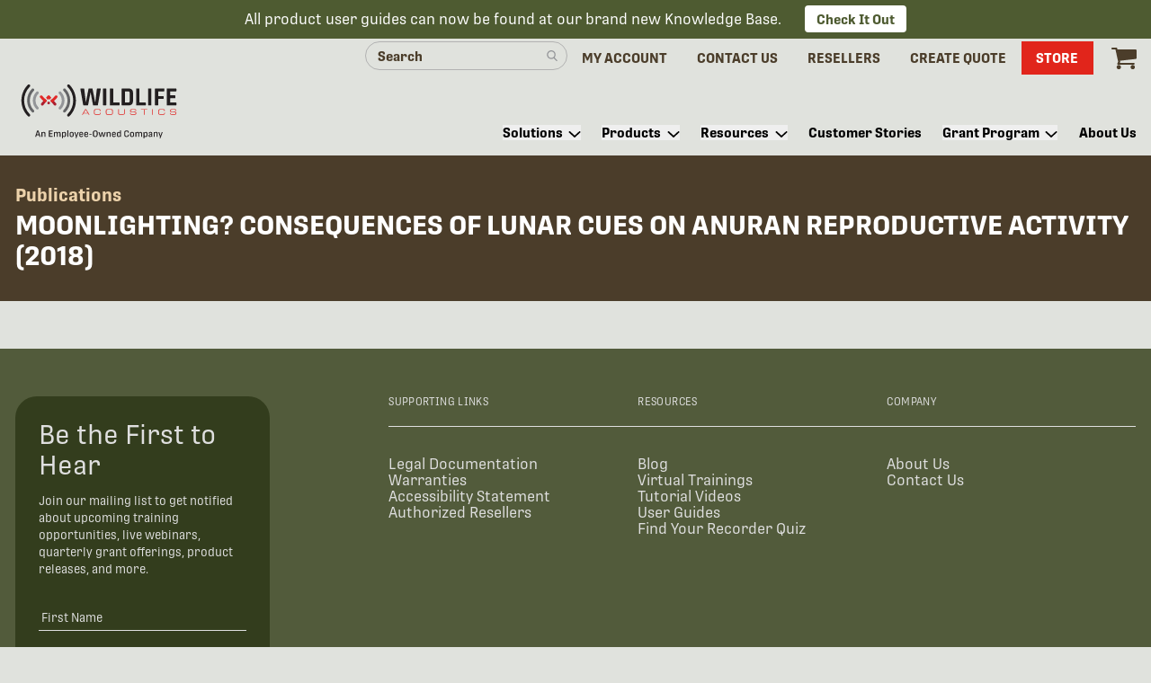

--- FILE ---
content_type: text/html; charset=UTF-8
request_url: https://www.wildlifeacoustics.com/resources/publications/moonlighting-consequences-of-lunar-cues-on-anuran-reproductive-activity
body_size: 12727
content:

<!DOCTYPE html>
<html lang="en-US" class="no-js no-webp">
<head>
      
  <!-- Google Tag Manager -->
  <script data-cookieconsent="ignore">(function(w,d,s,l,i){w[l]=w[l]||[];w[l].push({'gtm.start':
  new Date().getTime(),event:'gtm.js'});var f=d.getElementsByTagName(s)[0],
  j=d.createElement(s),dl=l!='dataLayer'?'&l='+l:'';j.async=true;j.src=
  'https://www.googletagmanager.com/gtm.js?id='+i+dl;f.parentNode.insertBefore(j,f);
  })(window,document,'script','dataLayer','GTM-PPNCVT6');</script>
  <!-- End Google Tag Manager -->

<!-- Cookiebot -->
<script id="Cookiebot" src="https://consent.cookiebot.com/uc.js" data-cbid="a10c9d20-9030-488e-ada1-9b004f1b64ba" type="text/javascript"  async  data-consentmode-defaults="disabled"></script>
<!-- End Cookiebot -->


    <meta charset="UTF-8">
    <meta name='viewport' content='initial-scale=1, viewport-fit=cover'>
    <meta http-equiv="X-UA-Compatible" content="ie=edge">
    <meta name='site_full_name' content='Wildlife Acoustics'>
    <meta name='site_name' content='wildlifeacoustics'>

    <link rel="alternate" href="https://www.wildlifeacoustics.com/resources/publications/moonlighting-consequences-of-lunar-cues-on-anuran-reproductive-activity?token=nsZPr6yL9JRydpkkpTjJLBpwzABmeFVK" hreflang="x-default"><link rel="alternate" href="https://www.wildlifeacoustics.com/resources/publications/moonlighting-consequences-of-lunar-cues-on-anuran-reproductive-activity?token=nsZPr6yL9JRydpkkpTjJLBpwzABmeFVK" hreflang="en"><link rel="alternate" href="https://www.faunatech.com.au/resources/publications/moonlighting-consequences-of-lunar-cues-on-anuran-reproductive-activity?token=nsZPr6yL9JRydpkkpTjJLBpwzABmeFVK" hreflang="en-au">

    <link rel="icon" type="image/png" href="/favicon-16x16.png" sizes="16x16">
    <link rel="icon" type="image/png" href="/favicon-32x32.png" sizes="32x32">
    <link rel="icon" type="image/png" href="/favicon-96x96.png" sizes="96x96">

            
    <script>!function(e,t){"function"==typeof define&&define.amd?define(t):"object"==typeof exports?module.exports=t():e.Cookie=t()}(this,function(){"use strict";function e(t,n,o){return void 0===n?e.get(t):void(null===n?e.remove(t):e.set(t,n,o))}function t(e){return e.replace(/[.*+?^$|[\](){}\\-]/g,"\\$&")}function n(e){var t="";for(var n in e)if(e.hasOwnProperty(n)){if("expires"===n){var r=e[n];"object"!=typeof r&&(r+="number"==typeof r?"D":"",r=o(r)),e[n]=r.toUTCString()}if("secure"===n){if(!e[n])continue;t+=";"+n}t+=";"+n+"="+e[n]}return e.hasOwnProperty("path")||(t+=";path=/"),t}function o(e){var t=new Date,n=e.charAt(e.length-1),o=parseInt(e,10);switch(n){case"Y":t.setFullYear(t.getFullYear()+o);break;case"M":t.setMonth(t.getMonth()+o);break;case"D":t.setDate(t.getDate()+o);break;case"h":t.setHours(t.getHours()+o);break;case"m":t.setMinutes(t.getMinutes()+o);break;case"s":t.setSeconds(t.getSeconds()+o);break;default:t=new Date(e)}return t}return e.enabled=function(){var t,n="__test_key";return document.cookie=n+"=1",t=!!document.cookie,t&&e.remove(n),t},e.get=function(e,n){if("string"!=typeof e||!e)return null;e="(?:^|; )"+t(e)+"(?:=([^;]*?))?(?:;|$)";var o=new RegExp(e),r=o.exec(document.cookie);return null!==r?n?r[1]:decodeURIComponent(r[1]):null},e.getRaw=function(t){return e.get(t,!0)},e.set=function(e,t,o,r){o!==!0&&(r=o,o=!1),r=n(r?r:{});var u=e+"="+(o?t:encodeURIComponent(t))+r;document.cookie=u},e.setRaw=function(t,n,o){e.set(t,n,!0,o)},e.remove=function(t){e.set(t,"a",{expires:new Date})},e});document.documentElement.className=document.documentElement.className.replace('no-js','js');function handleFirstTab(e){if(e.keyCode===9){document.body.classList.add('user-is-tabbing');window.removeEventListener('keydown',handleFirstTab);}}
window.addEventListener('keydown',handleFirstTab);</script>
        <link rel="preconnect" href="https://use.typekit.net" crossorigin />
    <link rel="preload" href="https://use.typekit.net/iry2aoa.css" as="style">
    <link rel="stylesheet" href="https://use.typekit.net/iry2aoa.css">
    <link rel="preconnect" href="https://fonts.googleapis.com">
    <link rel="preconnect" href="https://fonts.gstatic.com" crossorigin>

    <script type="module">!function(){const e=document.createElement("link").relList;if(!(e&&e.supports&&e.supports("modulepreload"))){for(const e of document.querySelectorAll('link[rel="modulepreload"]'))r(e);new MutationObserver((e=>{for(const o of e)if("childList"===o.type)for(const e of o.addedNodes)if("LINK"===e.tagName&&"modulepreload"===e.rel)r(e);else if(e.querySelectorAll)for(const o of e.querySelectorAll("link[rel=modulepreload]"))r(o)})).observe(document,{childList:!0,subtree:!0})}function r(e){if(e.ep)return;e.ep=!0;const r=function(e){const r={};return e.integrity&&(r.integrity=e.integrity),e.referrerpolicy&&(r.referrerPolicy=e.referrerpolicy),"use-credentials"===e.crossorigin?r.credentials="include":"anonymous"===e.crossorigin?r.credentials="omit":r.credentials="same-origin",r}(e);fetch(e.href,r)}}();</script>
<script type="module" src="/dist/assets/app-Clk3zTRP.js" crossorigin onload="e=new CustomEvent(&#039;vite-script-loaded&#039;, {detail:{path: &#039;src/js/app.js&#039;}});document.dispatchEvent(e);" data-cookieconsent="ignore"></script>
<link href="/dist/assets/app-DUM6Fhft.css" rel="stylesheet">

    
<title>Moonlighting? Consequences of lunar cues on… | Wildlife Acoustics</title><meta name="generator" content="SEOmatic">
<meta name="referrer" content="no-referrer-when-downgrade">
<meta name="robots" content="all">
<meta content="204515186315641" property="fb:profile_id">
<meta content="en_US" property="og:locale">
<meta content="Wildlife Acoustics" property="og:site_name">
<meta content="website" property="og:type">
<meta content="https://www.wildlifeacoustics.com/resources/publications/moonlighting-consequences-of-lunar-cues-on-anuran-reproductive-activity" property="og:url">
<meta content="Moonlighting? Consequences of lunar cues on anuran reproductive…" property="og:title">
<meta name="twitter:card" content="summary_large_image">
<meta name="twitter:site" content="@WildlifeAcoust">
<meta name="twitter:creator" content="@WildlifeAcoust">
<meta name="twitter:title" content="Moonlighting? Consequences of lunar cues on anuran reproductive…">
<meta name="google-site-verification" content="8XxETnx2txQ5ItzbK58PF6TYSxbJ25DdJUZ7Uk3VJ7g">
<link href="https://www.wildlifeacoustics.com/resources/publications/moonlighting-consequences-of-lunar-cues-on-anuran-reproductive-activity" rel="canonical">
<link href="https://www.wildlifeacoustics.com/" rel="home">
<link type="text/plain" href="https://www.wildlifeacoustics.com/humans.txt" rel="author"></head>
<body id="top" class="bg-pearl">
    <div id="app">
        
        <announcement-bar
        :s='{"id":280166,"hasHeading":false,"heading":"","buttonText":"Check It Out","url":"https:\/\/answers.wildlifeacoustics.com\/","target":"_blank","allowClosing":false,"src":null,"retinaSrc":null,"webpSrcset":"","alt":""}'>
        <template #text>
            <div><p>All product user guides can now be found at our brand new Knowledge Base. </p></div>

        </template>
    </announcement-bar>
                    

<site-header
    header_style="light"
    text_color="text-brown"
    logo_url="https://www.wildlifeacoustics.com/"
    logo_alt="Wildlife Acoustics Logo"
    logo_dark_src="https://www.wildlifeacoustics.com/img/wildlifeacoustics-logo-dark.svg?c=20260121161529"
    logo_light_src="https://www.wildlifeacoustics.com/img/wildlifeacoustics-logo-light.svg?c=20260121161529"
    :utility_nav='[{"url":"\/search","target":"_self","text":"Search our Site","mobileText":"Search","display":{"label":"Mobile Only","value":"mobileOnly","selected":true,"valid":true},"navHighlight":false},{"url":"\/account","target":"_self","text":"My Account","mobileText":"","display":{"label":"Desktop + Mobile","value":"desktopMobile","selected":true,"valid":true},"navHighlight":false},{"url":"https:\/\/www.wildlifeacoustics.com\/contact-us","target":"_self","text":"Contact Us","mobileText":"","display":{"label":"Desktop + Mobile","value":"desktopMobile","selected":true,"valid":true},"navHighlight":false},{"url":"https:\/\/www.wildlifeacoustics.com\/resellers","target":"_self","text":"Resellers","mobileText":"","display":{"label":"Desktop + Mobile","value":"desktopMobile","selected":true,"valid":true},"navHighlight":false},{"url":"https:\/\/www.wildlifeacoustics.com\/shop","target":"_self","text":"Create Quote","mobileText":"","display":{"label":"Desktop + Mobile","value":"desktopMobile","selected":true,"valid":true},"navHighlight":false},{"url":"https:\/\/www.wildlifeacoustics.com\/shop","target":"_self","text":"Store","mobileText":"","display":{"label":"Desktop + Mobile","value":"desktopMobile","selected":true,"valid":true},"navHighlight":true}]'
    :main_nav='[{"id":104332,"parentId":null,"type":"navigationItem","url":"https:\/\/www.wildlifeacoustics.com\/solutions","firstsegment":"solutions","target":"_self","text":"Solutions","level":1,"depth":2,"ctas":{"left":null,"right":null},"children":[{"id":104350,"parentId":104332,"type":"navigationItem","url":"https:\/\/www.wildlifeacoustics.com\/solutions\/ecosystem-biodiversity-or-soundscape-monitoring","firstsegment":"solutions","target":"_self","text":"Ecosystem, Biodiversity, or Soundscape Monitoring","level":2,"depth":1,"ctas":{"left":null,"right":null},"children":[]},{"id":104353,"parentId":104332,"type":"navigationItem","url":"https:\/\/www.wildlifeacoustics.com\/solutions\/monitoring-for-species-conservation","firstsegment":"solutions","target":"_self","text":"Monitoring for Species Conservation","level":2,"depth":1,"ctas":{"left":null,"right":null},"children":[]},{"id":104356,"parentId":104332,"type":"navigationItem","url":"https:\/\/www.wildlifeacoustics.com\/solutions\/environmental-impact-assessments","firstsegment":"solutions","target":"_self","text":"Environmental Impact Assessments","level":2,"depth":1,"ctas":{"left":null,"right":null},"children":[]},{"id":104359,"parentId":104332,"type":"navigationItem","url":"https:\/\/www.wildlifeacoustics.com\/solutions\/animal-behavior-studies","firstsegment":"solutions","target":"_self","text":"Animal Behavior Studies","level":2,"depth":1,"ctas":{"left":null,"right":null},"children":[]},{"id":104362,"parentId":104332,"type":"navigationItem","url":"https:\/\/www.wildlifeacoustics.com\/solutions\/education-and-community-outreach","firstsegment":"solutions","target":"_self","text":"Education and Community Outreach","level":2,"depth":1,"ctas":{"left":null,"right":null},"children":[]}]},{"id":8,"parentId":null,"type":"navigationItem","url":"https:\/\/www.wildlifeacoustics.com\/products","firstsegment":"products","target":"_self","text":"Products","level":1,"depth":3,"ctas":{"left":null,"right":null},"children":[{"id":80147,"parentId":8,"type":"navigationItem","url":null,"firstsegment":null,"target":"_self","text":"Acoustic Wildlife Recorders","level":2,"depth":1,"ctas":{"left":null,"right":null},"children":[{"id":202631,"parentId":80147,"type":"navigationItem","url":"https:\/\/www.wildlifeacoustics.com\/products\/song-meter-micro-2","firstsegment":"products","target":"_self","text":"Song Meter Micro 2","level":3,"depth":1,"ctas":{"left":null,"right":null},"children":[]},{"id":202627,"parentId":80147,"type":"navigationItem","url":"https:\/\/www.wildlifeacoustics.com\/products\/song-meter-mini-2-aa","firstsegment":"products","target":"_self","text":"Song Meter Mini 2 AA","level":3,"depth":1,"ctas":{"left":null,"right":null},"children":[]},{"id":202629,"parentId":80147,"type":"navigationItem","url":"https:\/\/www.wildlifeacoustics.com\/products\/song-meter-mini-2-li-ion","firstsegment":"products","target":"_self","text":"Song Meter Mini 2 Li-ion","level":3,"depth":1,"ctas":{"left":null,"right":null},"children":[]},{"id":17,"parentId":80147,"type":"navigationItem","url":"https:\/\/www.wildlifeacoustics.com\/products\/song-meter-sm4","firstsegment":"products","target":"_self","text":"Song Meter SM4","level":3,"depth":1,"ctas":{"left":null,"right":null},"children":[]},{"id":283214,"parentId":80147,"type":"navigationItem","url":"https:\/\/www.wildlifeacoustics.com\/products\/song-meter-sm5","firstsegment":"products","target":"_self","text":"Song Meter SM5","level":3,"depth":1,"ctas":{"left":null,"right":null},"children":[]}]},{"id":80153,"parentId":8,"type":"navigationItem","url":null,"firstsegment":null,"target":"_self","text":"Ultrasonic Wildlife Recorders","level":2,"depth":1,"ctas":{"left":null,"right":null},"children":[{"id":202633,"parentId":80153,"type":"navigationItem","url":"https:\/\/www.wildlifeacoustics.com\/products\/song-meter-mini-2-bat-aa","firstsegment":"products","target":"_self","text":"Song Meter Mini Bat 2 AA","level":3,"depth":1,"ctas":{"left":null,"right":null},"children":[]},{"id":202635,"parentId":80153,"type":"navigationItem","url":"https:\/\/www.wildlifeacoustics.com\/products\/song-meter-mini-bat-2-li-ion","firstsegment":"products","target":"_self","text":"Song Meter Mini Bat 2 Li-ion","level":3,"depth":1,"ctas":{"left":null,"right":null},"children":[]},{"id":20,"parentId":80153,"type":"navigationItem","url":"https:\/\/www.wildlifeacoustics.com\/products\/song-meter-sm4bat","firstsegment":"products","target":"_self","text":"Song Meter SM4BAT FS","level":3,"depth":1,"ctas":{"left":null,"right":null},"children":[]},{"id":283216,"parentId":80153,"type":"navigationItem","url":"https:\/\/www.wildlifeacoustics.com\/products\/song-meter-sm5bat","firstsegment":"products","target":"_self","text":"Song Meter SM5BAT","level":3,"depth":1,"ctas":{"left":null,"right":null},"children":[]},{"id":126712,"parentId":80153,"type":"navigationItem","url":"https:\/\/www.wildlifeacoustics.com\/products\/echo-meter-touch-2","firstsegment":"products","target":"_self","text":"Echo Meter Touch 2","level":3,"depth":1,"ctas":{"left":null,"right":null},"children":[]},{"id":126716,"parentId":80153,"type":"navigationItem","url":"https:\/\/www.wildlifeacoustics.com\/products\/echo-meter-touch-2-pro","firstsegment":"products","target":"_self","text":"Echo Meter Touch 2 PRO","level":3,"depth":1,"ctas":{"left":null,"right":null},"children":[]},{"id":182987,"parentId":80153,"type":"navigationItem","url":"https:\/\/landingpages.wildlifeacoustics.com\/smartsystem","firstsegment":"smartsystem","target":"_blank","text":"SMART System","level":3,"depth":1,"ctas":{"left":null,"right":null},"children":[]}]},{"id":80156,"parentId":8,"type":"navigationItem","url":null,"firstsegment":null,"target":"_self","text":"Kaleidoscope Analysis Software","level":2,"depth":1,"ctas":{"left":null,"right":null},"children":[{"id":29,"parentId":80156,"type":"navigationItem","url":"https:\/\/www.wildlifeacoustics.com\/products\/kaleidoscope-pro","firstsegment":"products","target":"_self","text":"Kaleidoscope Pro","level":3,"depth":1,"ctas":{"left":null,"right":null},"children":[]}]},{"id":254013,"parentId":8,"type":"ctaButton","url":"https:\/\/www.wildlifeacoustics.com\/shop","firstsegment":"shop","target":"_self","text":"Shop All Products","level":2,"depth":1,"ctas":{"left":null,"right":null},"ctaButton":{"color":"red","outlined":false},"children":[]},{"id":254017,"parentId":8,"type":"ctaButton","url":"https:\/\/www.wildlifeacoustics.com\/accessories","firstsegment":"accessories","target":"_self","text":"Accessories","level":2,"depth":1,"ctas":{"left":null,"right":null},"ctaButton":{"color":"red","outlined":true},"children":[]}]},{"id":35,"parentId":null,"type":"navigationItem","url":"https:\/\/www.wildlifeacoustics.com\/resources","firstsegment":"resources","target":"_self","text":"Resources","level":1,"depth":2,"ctas":{"left":null,"right":null},"children":[{"id":6221,"parentId":35,"type":"navigationItem","url":"https:\/\/answers.wildlifeacoustics.com\/","firstsegment":"","target":"_blank","text":"Knowledge Base (User Guides & FAQs)","level":2,"depth":1,"ctas":{"left":null,"right":null},"children":[]},{"id":13982,"parentId":35,"type":"navigationItem","url":"\/account\/downloads","firstsegment":"account","target":"_self","text":"Downloads","level":2,"depth":1,"ctas":{"left":null,"right":null},"children":[]},{"id":6200,"parentId":35,"type":"navigationItem","url":"https:\/\/www.wildlifeacoustics.com\/resources\/training-courses","firstsegment":"resources","target":"_self","text":"Training Courses and Webinars","level":2,"depth":1,"ctas":{"left":null,"right":null},"children":[]},{"id":6203,"parentId":35,"type":"navigationItem","url":"https:\/\/www.wildlifeacoustics.com\/resources\/video-tutorials","firstsegment":"resources","target":"_self","text":"Video Tutorials","level":2,"depth":1,"ctas":{"left":null,"right":null},"children":[]},{"id":6206,"parentId":35,"type":"navigationItem","url":"https:\/\/www.wildlifeacoustics.com\/resources\/bioacoustics","firstsegment":"resources","target":"_self","text":"Bioacoustics 101","level":2,"depth":1,"ctas":{"left":null,"right":null},"children":[]},{"id":6215,"parentId":35,"type":"navigationItem","url":"https:\/\/www.wildlifeacoustics.com\/resources\/blog","firstsegment":"resources","target":"_self","text":"Blog","level":2,"depth":1,"ctas":{"left":null,"right":null},"children":[]},{"id":6212,"parentId":35,"type":"navigationItem","url":"https:\/\/www.wildlifeacoustics.com\/resources\/news","firstsegment":"resources","target":"_self","text":"Newsroom","level":2,"depth":1,"ctas":{"left":null,"right":null},"children":[]},{"id":34135,"parentId":35,"type":"navigationItem","url":"\/release-notes","firstsegment":"release-notes","target":"_self","text":"Release Notes","level":2,"depth":1,"ctas":{"left":null,"right":null},"children":[]},{"id":6209,"parentId":35,"type":"navigationItem","url":"https:\/\/www.wildlifeacoustics.com\/resources\/publications","firstsegment":"resources","target":"_self","text":"Publications","level":2,"depth":1,"ctas":{"left":null,"right":null},"children":[]},{"id":117287,"parentId":35,"type":"navigationItem","url":"https:\/\/20471077.hs-sites.com\/science-of-sound-guide","firstsegment":"science-of-sound-guide","target":"_blank","text":"The Science of Sound Guide","level":2,"depth":1,"ctas":{"left":null,"right":null},"children":[]}]},{"id":38,"parentId":null,"type":"navigationItem","url":"https:\/\/www.wildlifeacoustics.com\/customer-stories","firstsegment":"customer-stories","target":"_self","text":"Customer Stories","level":1,"depth":1,"ctas":{"left":null,"right":null},"children":[]},{"id":41,"parentId":null,"type":"navigationItem","url":"https:\/\/www.wildlifeacoustics.com\/grant-program","firstsegment":"grant-program","target":"_self","text":"Grant Program","level":1,"depth":2,"ctas":{"left":null,"right":null},"children":[{"id":30314,"parentId":41,"type":"navigationItem","url":"https:\/\/www.wildlifeacoustics.com\/grant-program\/past-recipients","firstsegment":"grant-program","target":"_self","text":"Past Recipients","level":2,"depth":1,"ctas":{"left":null,"right":null},"children":[]}]},{"id":5,"parentId":null,"type":"navigationItem","url":"https:\/\/www.wildlifeacoustics.com\/about-us","firstsegment":"about-us","target":"_self","text":"About Us","level":1,"depth":1,"ctas":{"left":null,"right":null},"children":[]}]'>
</site-header>
      
  
  
    
                                

  <simple-header
      background_color="brown"
      font_color="white"
      leading_heading="Publications"
      leading_heading_url="https://www.wildlifeacoustics.com/resources/publications"
      large_heading="Moonlighting? Consequences of lunar cues on anuran reproductive activity (2018)"
      :has_text="false"
      footnote=""
      logged_in_as=""
      large_heading_alignment="left"
  >
      
  </simple-header>

                

    

      <div class="w-full md:w-1/2 lg:w-1/3 px-4 flex justify-center mx-auto">
      
  
    </div>
  
    
      
<div class="site-footer print-hidden mt-16 w-full">
  <div class="w-full bg-olive py-16 text-center flex flex-col items-center">
    <div class="container lg:px-5-safe">
      <div class="flex flex-row flex-wrap gap-y-24 px-4 md:px-0">
                  <div class="w-full md:w-1/3 text-white md:pr-16 lg:pr-24 xl:pr-42">
            

    

                                                                                                                                                                                                                                                                                                                                                                                                                                                                                                                                                                                                                                                                                                                                                                                                                                                                                                                                                                                            
                        
<div id="mailinglist"></div>
<cta-subscribe
    heading="Be the First to Hear"
    :has_text="true"
    :has_thank_you_text="true"
    :countries='{"":"Country *","UNITED STATES":"UNITED STATES","AFGHANISTAN":"AFGHANISTAN","ALAND ISLANDS":"ALAND ISLANDS","ALBANIA":"ALBANIA","ALGERIA":"ALGERIA","ANDORRA":"ANDORRA","ANGOLA":"ANGOLA","ANGUILLA":"ANGUILLA","ANTARCTICA":"ANTARCTICA","ANTIGUA AND BARBUDA":"ANTIGUA AND BARBUDA","ARGENTINA":"ARGENTINA","ARMENIA":"ARMENIA","ARUBA":"ARUBA","AUSTRALIA":"AUSTRALIA","AUSTRIA":"AUSTRIA","AZERBAIJAN":"AZERBAIJAN","AZORES":"AZORES","BAHAMAS":"BAHAMAS","BAHRAIN":"BAHRAIN","BANGLADESH":"BANGLADESH","BARBADOS":"BARBADOS","BELARUS":"BELARUS","BELGIUM":"BELGIUM","BELIZE":"BELIZE","BENIN":"BENIN","BERMUDA":"BERMUDA","BHUTAN":"BHUTAN","BOLIVIA":"BOLIVIA","BONAIRE":"BONAIRE","BOSNIA-HERZEGOVINA":"BOSNIA-HERZEGOVINA","BOTSWANA":"BOTSWANA","BRAZIL":"BRAZIL","BRUNEI":"BRUNEI","BULGARIA":"BULGARIA","BURKINA FASO":"BURKINA FASO","BURUNDI":"BURUNDI","CAMBODIA":"CAMBODIA","CAMEROON":"CAMEROON","CANADA":"CANADA","CANARY ISLANDS":"CANARY ISLANDS","CAPE VERDE":"CAPE VERDE","CAYMAN ISLANDS":"CAYMAN ISLANDS","CENTRAL AFRICAN REPUBLIC":"CENTRAL AFRICAN REPUBLIC","CHAD":"CHAD","CHILE":"CHILE","CHINA":"CHINA","COLOMBIA":"COLOMBIA","COMOROS":"COMOROS","CONGO":"CONGO","COOK ISLANDS":"COOK ISLANDS","COSTA RICA":"COSTA RICA","CROATIA":"CROATIA","CUBA":"CUBA","CURACAO":"CURACAO","CYPRUS":"CYPRUS","CZECH REPUBLIC":"CZECH REPUBLIC","DENMARK":"DENMARK","DJIBOUTI":"DJIBOUTI","DOMINICA":"DOMINICA","DOMINICAN REPUBLIC":"DOMINICAN REPUBLIC","EAST TIMOR":"EAST TIMOR","ECUADOR":"ECUADOR","EGYPT":"EGYPT","EL SALVADOR":"EL SALVADOR","ERITREA":"ERITREA","ESTONIA":"ESTONIA","ETHIOPIA":"ETHIOPIA","FALKLAND ISLANDS":"FALKLAND ISLANDS","FAROE ISLANDS":"FAROE ISLANDS","FIJI":"FIJI","FINLAND":"FINLAND","FRANCE":"FRANCE","FRENCH GUIANA":"FRENCH GUIANA","FRENCH POLYNESIA":"FRENCH POLYNESIA","GABON":"GABON","GAMBIA":"GAMBIA","GEORGIA":"GEORGIA","GERMANY":"GERMANY","GHANA":"GHANA","GIBRALTAR":"GIBRALTAR","GREECE":"GREECE","GREENLAND":"GREENLAND","GRENADA":"GRENADA","GUADELOUPE":"GUADELOUPE","GUAM":"GUAM","GUATEMALA":"GUATEMALA","GUERNSEY":"GUERNSEY","GUINEA":"GUINEA","GUINEA-BISSAU":"GUINEA-BISSAU","GUINEA-EQUATORIAL":"GUINEA-EQUATORIAL","GUYANA":"GUYANA","HAITI":"HAITI","HONDURAS":"HONDURAS","HONG KONG":"HONG KONG","HUNGARY":"HUNGARY","ICELAND":"ICELAND","INDIA":"INDIA","INDONESIA":"INDONESIA","IRAN":"IRAN","IRAQ":"IRAQ","IRELAND":"IRELAND","ISRAEL":"ISRAEL","ITALY":"ITALY","IVORY COAST":"IVORY COAST","JAMAICA":"JAMAICA","JAPAN":"JAPAN","JERSEY":"JERSEY","JORDAN":"JORDAN","KAZAKHSTAN":"KAZAKHSTAN","KENYA":"KENYA","KIRIBATI":"KIRIBATI","KOSOVO":"KOSOVO","KUWAIT":"KUWAIT","KYRGYZSTAN":"KYRGYZSTAN","LAOS":"LAOS","LATVIA":"LATVIA","LEBANON":"LEBANON","LESOTHO":"LESOTHO","LIBERIA":"LIBERIA","LIBYA":"LIBYA","LIECHTENSTEIN":"LIECHTENSTEIN","LITHUANIA":"LITHUANIA","LUXEMBOURG":"LUXEMBOURG","MACAU":"MACAU","MACEDONIA":"MACEDONIA","MADAGASCAR":"MADAGASCAR","MADEIRA":"MADEIRA","MALAWI":"MALAWI","MALAYSIA":"MALAYSIA","MALDIVES":"MALDIVES","MALI":"MALI","MALTA":"MALTA","MARIANA ISLANDS":"MARIANA ISLANDS","MARSHALL ISLANDS":"MARSHALL ISLANDS","MARTINIQUE":"MARTINIQUE","MAURITANIA":"MAURITANIA","MAURITIUS":"MAURITIUS","MAYOTTE":"MAYOTTE","MEXICO":"MEXICO","MICRONESIA":"MICRONESIA","MOLDOVA":"MOLDOVA","MONACO":"MONACO","MONGOLIA":"MONGOLIA","MONTENEGRO":"MONTENEGRO","MONTSERRAT":"MONTSERRAT","MOROCCO":"MOROCCO","MOZAMBIQUE":"MOZAMBIQUE","MYANMAR":"MYANMAR","NAMIBIA":"NAMIBIA","NAURU":"NAURU","NEPAL":"NEPAL","NETHERLANDS":"NETHERLANDS","NEW CALEDONIA":"NEW CALEDONIA","NEW ZEALAND":"NEW ZEALAND","NICARAGUA":"NICARAGUA","NIGER":"NIGER","NIGERIA":"NIGERIA","NIUE":"NIUE","NORFOLK ISLAND":"NORFOLK ISLAND","NORWAY":"NORWAY","OMAN":"OMAN","PAKISTAN":"PAKISTAN","PALAU":"PALAU","PALESTINE AUTONOMOUS":"PALESTINE AUTONOMOUS","PANAMA":"PANAMA","PAPUA NEW GUINEA":"PAPUA NEW GUINEA","PARAGUAY":"PARAGUAY","PERU":"PERU","PHILIPPINES":"PHILIPPINES","POLAND":"POLAND","PORTUGAL":"PORTUGAL","PUERTO RICO":"PUERTO RICO","QATAR":"QATAR","REUNION ISLAND":"REUNION ISLAND","ROMANIA":"ROMANIA","RUSSIA":"RUSSIA","RWANDA":"RWANDA","SABA":"SABA","SAINT HELENA":"SAINT HELENA","SAIPAN":"SAIPAN","SAMOA":"SAMOA","SAN MARINO":"SAN MARINO","SAO TOME AND PRINCIPE":"SAO TOME AND PRINCIPE","SAUDI ARABIA":"SAUDI ARABIA","SENEGAL":"SENEGAL","SERBIA":"SERBIA","SEYCHELLES":"SEYCHELLES","SIERRA LEONE":"SIERRA LEONE","SINGAPORE":"SINGAPORE","SLOVAKIA":"SLOVAKIA","SLOVENIA":"SLOVENIA","SOLOMON ISLANDS":"SOLOMON ISLANDS","SOMALIA":"SOMALIA","SOMALILAND":"SOMALILAND","SOUTH AFRICA":"SOUTH AFRICA","SOUTH KOREA":"SOUTH KOREA","SPAIN":"SPAIN","SRI LANKA":"SRI LANKA","ST. BARTHELEMY":"ST. BARTHELEMY","ST. EUSTATIUS":"ST. EUSTATIUS","ST. KITTS AND NEVIS":"ST. KITTS AND NEVIS","ST. LUCIA":"ST. LUCIA","ST. MAARTEN":"ST. MAARTEN","ST. VINCENT":"ST. VINCENT","SUDAN":"SUDAN","SURINAME":"SURINAME","SWAZILAND":"SWAZILAND","SWEDEN":"SWEDEN","SWITZERLAND":"SWITZERLAND","SYRIA":"SYRIA","TAIWAN":"TAIWAN","TAJIKISTAN":"TAJIKISTAN","TANZANIA":"TANZANIA","THAILAND":"THAILAND","TOGO":"TOGO","TONGA":"TONGA","TRINIDAD AND TOBAGO":"TRINIDAD AND TOBAGO","TUNISIA":"TUNISIA","TURKEY":"TURKEY","TURKMENISTAN":"TURKMENISTAN","TURKS AND CAICOS":"TURKS AND CAICOS","TUVALU":"TUVALU","UGANDA":"UGANDA","UKRAINE":"UKRAINE","UNION ISLAND":"UNION ISLAND","UNITED ARAB EMIRATES":"UNITED ARAB EMIRATES","UNITED KINGDOM":"UNITED KINGDOM","URUGUAY":"URUGUAY","UZBEKISTAN":"UZBEKISTAN","VANUATU":"VANUATU","VATICAN CITY":"VATICAN CITY","VENEZUELA":"VENEZUELA","VIETNAM":"VIETNAM","VIRGIN ISLANDS":"VIRGIN ISLANDS","WALLIS AND FUTUNA":"WALLIS AND FUTUNA","YEMEN":"YEMEN","ZAIRE":"ZAIRE","ZAMBIA":"ZAMBIA","ZIMBABWE":"ZIMBABWE"}'
    :org_types='{"":"Organization Type *","individual":"individual","for-profit":"for-profit","non-profit":"non-profit","government":"government","university":"university","k12":"k12"}'>
    <template v-slot:text><div><p>Join our mailing list to get notified about upcoming training opportunities, live webinars, quarterly grant offerings, product releases, and more.</p></div>
</template>
    <template v-slot:thanks><div><p>Thank you for signing up to our mailing list. </p>
<p>You can unsubscribe or change your email settings at any time by clicking "Manage Preferences" link at the bottom of any mailing list emails we send you. </p></div>
</template>
</cta-subscribe>
          </div>
                <div class="w-full md:flex-1 flex flex-col">
          <div class="w-full flex flex-row flex-wrap text-newGrey gap-y-16">
                          <div class="w-1/2 lg:w-1/3">
                <div class="pb-6 pr-6 border-b border-b-newGrey text-left text-xs md:text-sm tracking-wide uppercase">
                  <span>Supporting Links</span>
                </div>
                <ul class="pt-10 pr-6 text-left flex flex-col gap-y-3 text-xl md:text-2xl">
                                      <li><a href="https://www.wildlifeacoustics.com/legal-documentation" target="_self" class="hover:underline cursor-pointer">Legal Documentation</a></li>
                                      <li><a href="https://www.wildlifeacoustics.com/legal-documentation/warranties" target="_self" class="hover:underline cursor-pointer">Warranties</a></li>
                                      <li><a href="https://www.wildlifeacoustics.com/legal-documentation/accessibility-statement" target="_self" class="hover:underline cursor-pointer">Accessibility Statement</a></li>
                                      <li><a href="https://www.wildlifeacoustics.com/resellers" target="_self" class="hover:underline cursor-pointer">Authorized Resellers</a></li>
                                  </ul>
              </div>
                          <div class="w-1/2 lg:w-1/3">
                <div class="pb-6 pr-6 border-b border-b-newGrey text-left text-xs md:text-sm tracking-wide uppercase">
                  <span>Resources</span>
                </div>
                <ul class="pt-10 pr-6 text-left flex flex-col gap-y-3 text-xl md:text-2xl">
                                      <li><a href="https://www.wildlifeacoustics.com/resources/blog" target="_self" class="hover:underline cursor-pointer">Blog</a></li>
                                      <li><a href="https://www.wildlifeacoustics.com/resources/training-courses/virtual-community-training" target="_self" class="hover:underline cursor-pointer">Virtual Trainings</a></li>
                                      <li><a href="https://www.wildlifeacoustics.com/resources/video-tutorials" target="_self" class="hover:underline cursor-pointer">Tutorial Videos </a></li>
                                      <li><a href="https://answers.wildlifeacoustics.com/" target="_blank" class="hover:underline cursor-pointer">User Guides</a></li>
                                      <li><a href="https://v6p1g5puyzn.typeform.com/to/JMEihFpW?" target="_blank" class="hover:underline cursor-pointer">Find Your Recorder Quiz</a></li>
                                  </ul>
              </div>
                          <div class="w-1/2 lg:w-1/3">
                <div class="pb-6 pr-6 border-b border-b-newGrey text-left text-xs md:text-sm tracking-wide uppercase">
                  <span>Company</span>
                </div>
                <ul class="pt-10 pr-6 text-left flex flex-col gap-y-3 text-xl md:text-2xl">
                                      <li><a href="https://www.wildlifeacoustics.com/about-us" target="_self" class="hover:underline cursor-pointer">About Us</a></li>
                                      <li><a href="https://www.wildlifeacoustics.com/contact-us" target="_self" class="hover:underline cursor-pointer">Contact Us</a></li>
                                  </ul>
              </div>
                      </div>
          <div class="md:hidden pt-16 w-full flex flex-col text-newGrey">
            <div class="pb-6 border-b border-b-newGrey text-left text-xs md:text-sm tracking-wide uppercase">
              <span>Social</span>
            </div>
            <div class="flex flex-row gap-x-4">
              <ul class="text-left flex flex-row flex-wrap gap-x-4 gap-y-3 pt-8">
                              <li>
                  
<a href="https://www.facebook.com/WildlifeAcoustics/" target="__blank" class=" w-[40px] h-[40px] text-newGrey">
  <svg xmlns="http://www.w3.org/2000/svg"
    width="40"
    height="40"
    viewBox="0 0 21.34 21.34"
    aria-labelledby="facebook"
    role="presentation"
    class="border rounded-full p-2"
  >
    <title id="facebook" lang="en">facebook icon</title>
    <g fill="currentColor">
      <path 
  fill="currentColor"
  d="M13.7478 5.03266H15.4198V2.20461C14.6102 2.12043 13.7969 2.07887 12.983 2.0801C10.564 2.0801 8.90991 3.55638 8.90991 6.25992V8.58995H6.17969V11.7559H8.90991V19.8666H12.1826V11.7559H14.9039L15.313 8.58995H12.1826V6.57119C12.1826 5.6374 12.4316 5.03266 13.7478 5.03266Z"
/>
    </g>
  </svg>
</a>
                </li>
                              <li>
                  
<a href="https://www.instagram.com/wildlifeacoustics/" target="__blank" class=" w-[40px] h-[40px] text-newGrey">
  <svg xmlns="http://www.w3.org/2000/svg"
    width="40"
    height="40"
    viewBox="0 0 21.34 21.34"
    aria-labelledby="instagram"
    role="presentation"
    class="border rounded-full p-2"
  >
    <title id="instagram" lang="en">instagram icon</title>
    <g fill="currentColor">
      <path
  fill="currentColor"
  d="M15.566 5.15714C15.355 5.15714 15.1486 5.21973 14.9731 5.33699C14.7976 5.45425 14.6609 5.62092 14.5801 5.81593C14.4993 6.01093 14.4782 6.22551 14.5194 6.43252C14.5605 6.63953 14.6622 6.82969 14.8114 6.97894C14.9607 7.12819 15.1508 7.22983 15.3578 7.271C15.5649 7.31218 15.7794 7.29105 15.9744 7.21028C16.1694 7.1295 16.3361 6.99272 16.4534 6.81722C16.5706 6.64172 16.6332 6.43539 16.6332 6.22432C16.6332 5.94129 16.5208 5.66984 16.3207 5.46971C16.1205 5.26957 15.8491 5.15714 15.566 5.15714ZM19.6569 7.3093C19.6396 6.57142 19.5014 5.84138 19.2478 5.14824C19.0217 4.55518 18.6698 4.01816 18.2162 3.57414C17.7759 3.1183 17.2376 2.76857 16.6421 2.55142C15.9508 2.2901 15.22 2.14874 14.4811 2.13344C13.5384 2.08008 13.236 2.08008 10.8171 2.08008C8.3981 2.08008 8.09573 2.08008 7.15305 2.13344C6.41416 2.14874 5.6833 2.2901 4.99199 2.55142C4.39764 2.77077 3.85983 3.1202 3.41789 3.57414C2.96205 4.01451 2.61232 4.55279 2.39517 5.14824C2.13385 5.83955 1.99249 6.57041 1.97719 7.3093C1.92383 8.25198 1.92383 8.55435 1.92383 10.9733C1.92383 13.3923 1.92383 13.6946 1.97719 14.6373C1.99249 15.3762 2.13385 16.1071 2.39517 16.7984C2.61232 17.3938 2.96205 17.9321 3.41789 18.3725C3.85983 18.8264 4.39764 19.1758 4.99199 19.3952C5.6833 19.6565 6.41416 19.7979 7.15305 19.8132C8.09573 19.8665 8.3981 19.8665 10.8171 19.8665C13.236 19.8665 13.5384 19.8665 14.4811 19.8132C15.22 19.7979 15.9508 19.6565 16.6421 19.3952C17.2376 19.178 17.7759 18.8283 18.2162 18.3725C18.6718 17.9301 19.024 17.3926 19.2478 16.7984C19.5014 16.1052 19.6396 15.3752 19.6569 14.6373C19.6569 13.6946 19.7103 13.3923 19.7103 10.9733C19.7103 8.55435 19.7103 8.25198 19.6569 7.3093ZM18.0561 14.5306C18.0497 15.0951 17.9474 15.6544 17.7538 16.1847C17.6118 16.5718 17.3837 16.9215 17.0868 17.2075C16.7983 17.5014 16.4493 17.729 16.0641 17.8745C15.5338 18.0681 14.9744 18.1703 14.4099 18.1768C13.5206 18.2213 13.1916 18.2302 10.8526 18.2302C8.51371 18.2302 8.18466 18.2302 7.29534 18.1768C6.70918 18.1878 6.12552 18.0975 5.57005 17.91C5.20168 17.7571 4.86869 17.5301 4.5918 17.243C4.29662 16.9573 4.0714 16.6073 3.9337 16.2203C3.71658 15.6824 3.59615 15.1104 3.57797 14.5306C3.57797 13.6413 3.52461 13.3122 3.52461 10.9733C3.52461 8.63439 3.52461 8.30534 3.57797 7.41602C3.58195 6.83889 3.68731 6.26696 3.88923 5.7263C4.04579 5.35093 4.28611 5.01632 4.5918 4.74805C4.86199 4.44227 5.1959 4.19942 5.57005 4.03659C6.11214 3.84098 6.68348 3.73874 7.25977 3.73422C8.14909 3.73422 8.47814 3.68086 10.8171 3.68086C13.156 3.68086 13.485 3.68086 14.3743 3.73422C14.9389 3.74069 15.4982 3.84294 16.0285 4.03659C16.4326 4.18657 16.7953 4.43042 17.0868 4.74805C17.3782 5.02123 17.6059 5.35522 17.7538 5.7263C17.9514 6.26784 18.0537 6.83954 18.0561 7.41602C18.1006 8.30534 18.1095 8.63439 18.1095 10.9733C18.1095 13.3122 18.1006 13.6413 18.0561 14.5306ZM10.8171 6.41108C9.91511 6.41284 9.03393 6.6819 8.28485 7.18427C7.53576 7.68665 6.9524 8.39978 6.60846 9.23357C6.26451 10.0674 6.17544 10.9844 6.35247 11.8688C6.52951 12.7532 6.96472 13.5653 7.60311 14.2024C8.2415 14.8396 9.05443 15.2732 9.93917 15.4485C10.8239 15.6238 11.7408 15.533 12.5739 15.1874C13.407 14.8418 14.119 14.2571 14.6199 13.507C15.1208 12.757 15.3882 11.8753 15.3882 10.9733C15.3894 10.3731 15.2719 9.7786 15.0424 9.22397C14.813 8.66934 14.4762 8.16555 14.0514 7.74155C13.6266 7.31756 13.1221 6.98174 12.5671 6.75341C12.012 6.52507 11.4173 6.40873 10.8171 6.41108ZM10.8171 13.9348C10.2313 13.9348 9.65877 13.7611 9.17177 13.4357C8.68476 13.1103 8.30518 12.6477 8.08104 12.1066C7.85689 11.5655 7.79825 10.97 7.91252 10.3956C8.02678 9.82109 8.30883 9.29341 8.723 8.87925C9.13716 8.46508 9.66484 8.18303 10.2393 8.06877C10.8138 7.9545 11.4092 8.01314 11.9504 8.23729C12.4915 8.46143 12.954 8.84101 13.2794 9.32802C13.6048 9.81502 13.7785 10.3876 13.7785 10.9733C13.7785 11.3622 13.7019 11.7473 13.5531 12.1066C13.4043 12.4659 13.1861 12.7924 12.9111 13.0674C12.6361 13.3424 12.3097 13.5605 11.9504 13.7093C11.5911 13.8582 11.206 13.9348 10.8171 13.9348Z"
/>
    </g>
  </svg>
</a>
                </li>
                              <li>
                  
<a href="https://www.youtube.com/user/WildlifeAcoustics" target="__blank" class=" w-[40px] h-[40px] text-newGrey">
  <svg xmlns="http://www.w3.org/2000/svg"
    width="40"
    height="40"
    viewBox="0 0 50 50"
    aria-labelledby="youtube"
    role="presentation"
    class="border rounded-full p-2"
  >
    <title id="youtube" lang="en">youtube icon</title>
    <g fill="currentColor">
      <path 
  fill="currentColor"
  d="M 24.402344 9 C 17.800781 9 11.601563 9.5 8.300781 10.199219 C 6.101563 10.699219 4.199219 12.199219 3.800781 14.5 C 3.402344 16.898438 3 20.5 3 25 C 3 29.5 3.398438 33 3.898438 35.5 C 4.300781 37.699219 6.199219 39.300781 8.398438 39.800781 C 11.902344 40.5 17.898438 41 24.5 41 C 31.101563 41 37.097656 40.5 40.597656 39.800781 C 42.800781 39.300781 44.699219 37.800781 45.097656 35.5 C 45.5 33 46 29.402344 46.097656 24.902344 C 46.097656 20.402344 45.597656 16.800781 45.097656 14.300781 C 44.699219 12.101563 42.800781 10.5 40.597656 10 C 37.097656 9.5 31 9 24.402344 9 Z M 24.402344 11 C 31.601563 11 37.398438 11.597656 40.199219 12.097656 C 41.699219 12.5 42.898438 13.5 43.097656 14.800781 C 43.699219 18 44.097656 21.402344 44.097656 24.902344 C 44 29.199219 43.5 32.699219 43.097656 35.199219 C 42.800781 37.097656 40.800781 37.699219 40.199219 37.902344 C 36.597656 38.601563 30.597656 39.097656 24.597656 39.097656 C 18.597656 39.097656 12.5 38.699219 9 37.902344 C 7.5 37.5 6.300781 36.5 6.101563 35.199219 C 5.300781 32.398438 5 28.699219 5 25 C 5 20.398438 5.402344 17 5.800781 14.902344 C 6.101563 13 8.199219 12.398438 8.699219 12.199219 C 12 11.5 18.101563 11 24.402344 11 Z M 19 17 L 19 33 L 33 25 Z M 21 20.402344 L 29 25 L 21 29.597656 Z"
/>
    </g>
  </svg>
</a>
                </li>
                              <li>
                  
<a href="https://www.linkedin.com/company/wildlife-acoustics-inc-" target="__blank" class=" w-[40px] h-[40px] text-newGrey">
  <svg xmlns="http://www.w3.org/2000/svg"
    width="40"
    height="40"
    viewBox="0 0 21.34 21.34"
    aria-labelledby="linkedin"
    role="presentation"
    class="border rounded-full p-2"
  >
    <title id="linkedin" lang="en">linkedin icon</title>
    <g fill="currentColor">
      <path 
  fill="currentColor"
  d="M17.3249 3.14746H4.51862C3.73246 3.14746 3.0957 3.78422 3.0957 4.57038V17.3766C3.0957 18.1628 3.73246 18.7995 4.51862 18.7995H17.3249C18.111 18.7995 18.7478 18.1628 18.7478 17.3766V4.57038C18.7478 3.78422 18.111 3.14746 17.3249 3.14746ZM8.04318 15.9537H5.94438V9.20055H8.04318V15.9537ZM6.97244 8.2351C6.29584 8.2351 5.74873 7.68656 5.74873 7.01139C5.74873 6.33622 6.29655 5.78839 6.97244 5.78839C7.6469 5.78839 8.19544 6.33693 8.19544 7.01139C8.19544 7.68656 7.6469 8.2351 6.97244 8.2351ZM15.9048 15.9537H13.8074V12.6696C13.8074 11.8863 13.7932 10.8789 12.7168 10.8789C11.6247 10.8789 11.4568 11.7319 11.4568 12.6127V15.9537H9.35938V9.20055H11.3728V10.1233H11.4013C11.6816 9.59256 12.366 9.03264 13.3869 9.03264C15.5121 9.03264 15.9048 10.4314 15.9048 12.2499V15.9537Z"
/>
    </g>
  </svg>
</a>
                </li>
                            </ul>
            </div>
          </div>
          <div class="w-full flex-1 flex flex-row items-end">
            <div class="w-full md:w-3/5 mt-8 flex flex-col pr-4 gap-y-10">
              <img src="/img/wildlifeacoustics-logo-light.svg?c=20260121160251" alt="logo" class="w-48 text-red">
              <div class="flex flex-row flex-wrap gap-x-8 gap-y-10">
                                  <div class="flex flex-col text-newGrey text-left gap-y-2">
                    <span class="uppercase text-sm">US OFFICE</span>
                    <span class="rich-text"><div><p>+1 (888) 733-0200</p></div>
</span>
                  </div>
                                  <div class="flex flex-col text-newGrey text-left gap-y-2">
                    <span class="uppercase text-sm">INTERNATIONAL CALLS</span>
                    <span class="rich-text"><div><p>+1 (978) 369-5225</p></div>
</span>
                  </div>
                                  <div class="flex flex-col text-newGrey text-left gap-y-2">
                    <span class="uppercase text-sm">EMAIL</span>
                    <span class="rich-text"><div><p>sales2025@wildlifeacoustics.com</p></div>
</span>
                  </div>
                                  <div class="flex flex-col text-newGrey text-left gap-y-2">
                    <span class="uppercase text-sm">ADDRESS</span>
                    <span class="rich-text"><div><p>3 Mill and Main Place, Suite 110, Maynard, MA 01754-2657 USA</p></div>
</span>
                  </div>
                              </div>
            </div>
            <div class="hidden md:w-2/5 md:flex md:flex-row md:justify-between items-end">
              <div class="w-32 h-32 lg:w-42 lg:h-42 flex flex-row flex-wrap justify-start items-end gap-x-4">
                                  
<a href="https://www.facebook.com/WildlifeAcoustics/" target="__blank" class=" w-[18px] h-[18px] text-newGrey">
  <svg xmlns="http://www.w3.org/2000/svg"
    width="18"
    height="18"
    viewBox="0 0 21.34 21.34"
    aria-labelledby="facebook"
    role="presentation"
    class="w-12 h-12 lg:w-16 lg:h-16 border rounded-full p-3 text-newGrey-darker hover:text-white"
  >
    <title id="facebook" lang="en">facebook icon</title>
    <g fill="currentColor">
      <path 
  fill="currentColor"
  d="M13.7478 5.03266H15.4198V2.20461C14.6102 2.12043 13.7969 2.07887 12.983 2.0801C10.564 2.0801 8.90991 3.55638 8.90991 6.25992V8.58995H6.17969V11.7559H8.90991V19.8666H12.1826V11.7559H14.9039L15.313 8.58995H12.1826V6.57119C12.1826 5.6374 12.4316 5.03266 13.7478 5.03266Z"
/>
    </g>
  </svg>
</a>
                                  
<a href="https://www.instagram.com/wildlifeacoustics/" target="__blank" class=" w-[18px] h-[18px] text-newGrey">
  <svg xmlns="http://www.w3.org/2000/svg"
    width="18"
    height="18"
    viewBox="0 0 21.34 21.34"
    aria-labelledby="instagram"
    role="presentation"
    class="w-12 h-12 lg:w-16 lg:h-16 border rounded-full p-3 text-newGrey-darker hover:text-white"
  >
    <title id="instagram" lang="en">instagram icon</title>
    <g fill="currentColor">
      <path
  fill="currentColor"
  d="M15.566 5.15714C15.355 5.15714 15.1486 5.21973 14.9731 5.33699C14.7976 5.45425 14.6609 5.62092 14.5801 5.81593C14.4993 6.01093 14.4782 6.22551 14.5194 6.43252C14.5605 6.63953 14.6622 6.82969 14.8114 6.97894C14.9607 7.12819 15.1508 7.22983 15.3578 7.271C15.5649 7.31218 15.7794 7.29105 15.9744 7.21028C16.1694 7.1295 16.3361 6.99272 16.4534 6.81722C16.5706 6.64172 16.6332 6.43539 16.6332 6.22432C16.6332 5.94129 16.5208 5.66984 16.3207 5.46971C16.1205 5.26957 15.8491 5.15714 15.566 5.15714ZM19.6569 7.3093C19.6396 6.57142 19.5014 5.84138 19.2478 5.14824C19.0217 4.55518 18.6698 4.01816 18.2162 3.57414C17.7759 3.1183 17.2376 2.76857 16.6421 2.55142C15.9508 2.2901 15.22 2.14874 14.4811 2.13344C13.5384 2.08008 13.236 2.08008 10.8171 2.08008C8.3981 2.08008 8.09573 2.08008 7.15305 2.13344C6.41416 2.14874 5.6833 2.2901 4.99199 2.55142C4.39764 2.77077 3.85983 3.1202 3.41789 3.57414C2.96205 4.01451 2.61232 4.55279 2.39517 5.14824C2.13385 5.83955 1.99249 6.57041 1.97719 7.3093C1.92383 8.25198 1.92383 8.55435 1.92383 10.9733C1.92383 13.3923 1.92383 13.6946 1.97719 14.6373C1.99249 15.3762 2.13385 16.1071 2.39517 16.7984C2.61232 17.3938 2.96205 17.9321 3.41789 18.3725C3.85983 18.8264 4.39764 19.1758 4.99199 19.3952C5.6833 19.6565 6.41416 19.7979 7.15305 19.8132C8.09573 19.8665 8.3981 19.8665 10.8171 19.8665C13.236 19.8665 13.5384 19.8665 14.4811 19.8132C15.22 19.7979 15.9508 19.6565 16.6421 19.3952C17.2376 19.178 17.7759 18.8283 18.2162 18.3725C18.6718 17.9301 19.024 17.3926 19.2478 16.7984C19.5014 16.1052 19.6396 15.3752 19.6569 14.6373C19.6569 13.6946 19.7103 13.3923 19.7103 10.9733C19.7103 8.55435 19.7103 8.25198 19.6569 7.3093ZM18.0561 14.5306C18.0497 15.0951 17.9474 15.6544 17.7538 16.1847C17.6118 16.5718 17.3837 16.9215 17.0868 17.2075C16.7983 17.5014 16.4493 17.729 16.0641 17.8745C15.5338 18.0681 14.9744 18.1703 14.4099 18.1768C13.5206 18.2213 13.1916 18.2302 10.8526 18.2302C8.51371 18.2302 8.18466 18.2302 7.29534 18.1768C6.70918 18.1878 6.12552 18.0975 5.57005 17.91C5.20168 17.7571 4.86869 17.5301 4.5918 17.243C4.29662 16.9573 4.0714 16.6073 3.9337 16.2203C3.71658 15.6824 3.59615 15.1104 3.57797 14.5306C3.57797 13.6413 3.52461 13.3122 3.52461 10.9733C3.52461 8.63439 3.52461 8.30534 3.57797 7.41602C3.58195 6.83889 3.68731 6.26696 3.88923 5.7263C4.04579 5.35093 4.28611 5.01632 4.5918 4.74805C4.86199 4.44227 5.1959 4.19942 5.57005 4.03659C6.11214 3.84098 6.68348 3.73874 7.25977 3.73422C8.14909 3.73422 8.47814 3.68086 10.8171 3.68086C13.156 3.68086 13.485 3.68086 14.3743 3.73422C14.9389 3.74069 15.4982 3.84294 16.0285 4.03659C16.4326 4.18657 16.7953 4.43042 17.0868 4.74805C17.3782 5.02123 17.6059 5.35522 17.7538 5.7263C17.9514 6.26784 18.0537 6.83954 18.0561 7.41602C18.1006 8.30534 18.1095 8.63439 18.1095 10.9733C18.1095 13.3122 18.1006 13.6413 18.0561 14.5306ZM10.8171 6.41108C9.91511 6.41284 9.03393 6.6819 8.28485 7.18427C7.53576 7.68665 6.9524 8.39978 6.60846 9.23357C6.26451 10.0674 6.17544 10.9844 6.35247 11.8688C6.52951 12.7532 6.96472 13.5653 7.60311 14.2024C8.2415 14.8396 9.05443 15.2732 9.93917 15.4485C10.8239 15.6238 11.7408 15.533 12.5739 15.1874C13.407 14.8418 14.119 14.2571 14.6199 13.507C15.1208 12.757 15.3882 11.8753 15.3882 10.9733C15.3894 10.3731 15.2719 9.7786 15.0424 9.22397C14.813 8.66934 14.4762 8.16555 14.0514 7.74155C13.6266 7.31756 13.1221 6.98174 12.5671 6.75341C12.012 6.52507 11.4173 6.40873 10.8171 6.41108ZM10.8171 13.9348C10.2313 13.9348 9.65877 13.7611 9.17177 13.4357C8.68476 13.1103 8.30518 12.6477 8.08104 12.1066C7.85689 11.5655 7.79825 10.97 7.91252 10.3956C8.02678 9.82109 8.30883 9.29341 8.723 8.87925C9.13716 8.46508 9.66484 8.18303 10.2393 8.06877C10.8138 7.9545 11.4092 8.01314 11.9504 8.23729C12.4915 8.46143 12.954 8.84101 13.2794 9.32802C13.6048 9.81502 13.7785 10.3876 13.7785 10.9733C13.7785 11.3622 13.7019 11.7473 13.5531 12.1066C13.4043 12.4659 13.1861 12.7924 12.9111 13.0674C12.6361 13.3424 12.3097 13.5605 11.9504 13.7093C11.5911 13.8582 11.206 13.9348 10.8171 13.9348Z"
/>
    </g>
  </svg>
</a>
                                  
<a href="https://www.youtube.com/user/WildlifeAcoustics" target="__blank" class=" w-[18px] h-[18px] text-newGrey">
  <svg xmlns="http://www.w3.org/2000/svg"
    width="18"
    height="18"
    viewBox="0 0 50 50"
    aria-labelledby="youtube"
    role="presentation"
    class="w-12 h-12 lg:w-16 lg:h-16 border rounded-full p-3 text-newGrey-darker hover:text-white"
  >
    <title id="youtube" lang="en">youtube icon</title>
    <g fill="currentColor">
      <path 
  fill="currentColor"
  d="M 24.402344 9 C 17.800781 9 11.601563 9.5 8.300781 10.199219 C 6.101563 10.699219 4.199219 12.199219 3.800781 14.5 C 3.402344 16.898438 3 20.5 3 25 C 3 29.5 3.398438 33 3.898438 35.5 C 4.300781 37.699219 6.199219 39.300781 8.398438 39.800781 C 11.902344 40.5 17.898438 41 24.5 41 C 31.101563 41 37.097656 40.5 40.597656 39.800781 C 42.800781 39.300781 44.699219 37.800781 45.097656 35.5 C 45.5 33 46 29.402344 46.097656 24.902344 C 46.097656 20.402344 45.597656 16.800781 45.097656 14.300781 C 44.699219 12.101563 42.800781 10.5 40.597656 10 C 37.097656 9.5 31 9 24.402344 9 Z M 24.402344 11 C 31.601563 11 37.398438 11.597656 40.199219 12.097656 C 41.699219 12.5 42.898438 13.5 43.097656 14.800781 C 43.699219 18 44.097656 21.402344 44.097656 24.902344 C 44 29.199219 43.5 32.699219 43.097656 35.199219 C 42.800781 37.097656 40.800781 37.699219 40.199219 37.902344 C 36.597656 38.601563 30.597656 39.097656 24.597656 39.097656 C 18.597656 39.097656 12.5 38.699219 9 37.902344 C 7.5 37.5 6.300781 36.5 6.101563 35.199219 C 5.300781 32.398438 5 28.699219 5 25 C 5 20.398438 5.402344 17 5.800781 14.902344 C 6.101563 13 8.199219 12.398438 8.699219 12.199219 C 12 11.5 18.101563 11 24.402344 11 Z M 19 17 L 19 33 L 33 25 Z M 21 20.402344 L 29 25 L 21 29.597656 Z"
/>
    </g>
  </svg>
</a>
                                  
<a href="https://www.linkedin.com/company/wildlife-acoustics-inc-" target="__blank" class=" w-[18px] h-[18px] text-newGrey">
  <svg xmlns="http://www.w3.org/2000/svg"
    width="18"
    height="18"
    viewBox="0 0 21.34 21.34"
    aria-labelledby="linkedin"
    role="presentation"
    class="w-12 h-12 lg:w-16 lg:h-16 border rounded-full p-3 text-newGrey-darker hover:text-white"
  >
    <title id="linkedin" lang="en">linkedin icon</title>
    <g fill="currentColor">
      <path 
  fill="currentColor"
  d="M17.3249 3.14746H4.51862C3.73246 3.14746 3.0957 3.78422 3.0957 4.57038V17.3766C3.0957 18.1628 3.73246 18.7995 4.51862 18.7995H17.3249C18.111 18.7995 18.7478 18.1628 18.7478 17.3766V4.57038C18.7478 3.78422 18.111 3.14746 17.3249 3.14746ZM8.04318 15.9537H5.94438V9.20055H8.04318V15.9537ZM6.97244 8.2351C6.29584 8.2351 5.74873 7.68656 5.74873 7.01139C5.74873 6.33622 6.29655 5.78839 6.97244 5.78839C7.6469 5.78839 8.19544 6.33693 8.19544 7.01139C8.19544 7.68656 7.6469 8.2351 6.97244 8.2351ZM15.9048 15.9537H13.8074V12.6696C13.8074 11.8863 13.7932 10.8789 12.7168 10.8789C11.6247 10.8789 11.4568 11.7319 11.4568 12.6127V15.9537H9.35938V9.20055H11.3728V10.1233H11.4013C11.6816 9.59256 12.366 9.03264 13.3869 9.03264C15.5121 9.03264 15.9048 10.4314 15.9048 12.2499V15.9537Z"
/>
    </g>
  </svg>
</a>
                              </div>
              <div>
                <button aria-label="Scroll to top" onclick="window.scrollTo(0, 0)">
                  <svg class="text-newGrey-darker hover:text-white border rounded-full p-6 lg:p-12 w-24 h-24 lg:w-32 lg:h-32" viewBox="0 0 35 45" fill="currentColor" xmlns="http://www.w3.org/2000/svg">
                    <path d="M17.6712 2.33618L17.6712 45.0062M17.6712 2.33618L1.66992 18.3374M17.6712 2.33618L33.6724 18.3374" stroke="currentColor" stroke-width="2.66688"/>
                  </svg>
                </button>
              </div>
            </div>
          </div>
        </div>
      </div>
    </div>
  </div>
  <div class="w-full bg-olive-lighter px-4 md:px-0">
    <div class="container mx-auto py-8 flex flex-row justify-between flex-wrap gap-y-8 text-newGrey-darker text-sm">
      <div>@ Wildlife Acoustics 2024</div>
      <ul class="flex flex-row flex-wrap gap-x-6 gap-y-8">
                  <li>
            <a class="hover:text-white" href="https://www.wildlifeacoustics.com/privacy-policy" target="_self" aria-label="Privacy Policy" aria-title="Privacy Policy">Privacy Policy</a>
          </li>
                  <li>
            <a class="hover:text-white" href="https://www.wildlifeacoustics.com/legal-documentation/terms-of-use" target="_self" aria-label="Terms of Use" aria-title="Terms of Use">Terms of Use</a>
          </li>
                  <li>
            <a class="hover:text-white" href="https://www.wildlifeacoustics.com/legal-documentation/warranties" target="_self" aria-label="Warranties" aria-title="Warranties">Warranties</a>
          </li>
              </ul>
    </div>
  </div>
</div>
          <cart-overlay></cart-overlay>
    </div>
                        <script type="application/ld+json">{"@context":"http://schema.org","@graph":[{"@type":"WebPage","author":{"@id":"https://www.wildlifeacoustics.com/#identity"},"copyrightHolder":{"@id":"https://www.wildlifeacoustics.com/#identity"},"copyrightYear":"2019","creator":{"@id":"https://www.wildlifeacoustics.com/#creator"},"dateModified":"2020-04-14T19:39:55-04:00","datePublished":"2019-12-31T00:06:00-05:00","headline":"Moonlighting? Consequences of lunar cues on anuran reproductive activity (2018)","inLanguage":"en-us","mainEntityOfPage":"https://www.wildlifeacoustics.com/resources/publications/moonlighting-consequences-of-lunar-cues-on-anuran-reproductive-activity","name":"Moonlighting? Consequences of lunar cues on anuran reproductive activity (2018)","publisher":{"@id":"https://www.wildlifeacoustics.com/#creator"},"url":"https://www.wildlifeacoustics.com/resources/publications/moonlighting-consequences-of-lunar-cues-on-anuran-reproductive-activity"},{"@id":"https://www.wildlifeacoustics.com/#identity","@type":"Corporation","address":{"@type":"PostalAddress","addressCountry":"US","addressLocality":"Maynard","addressRegion":"MA","postalCode":"01754","streetAddress":"3 Mill and Main Place, Suite 210"},"description":"Wildlife Acoustics, Inc. is the leading provider of bioacoustics monitoring technology for scientists, researchers, and government agencies worldwide. Our customers monitor birds, bats, frogs, insects, fish, whales, elephants, rhinos and other wildlife.","email":"sales2026@wildlifeacoustics.com","name":"Wildlife Acoustics","telephone":"1 (888) 733-0200, Ext. 1","url":"https://www.wildlifeacoustics.com/"},{"@id":"#creator","@type":"Organization"},{"@type":"BreadcrumbList","description":"Breadcrumbs list","itemListElement":[{"@type":"ListItem","item":"https://www.wildlifeacoustics.com/","name":"Homepage","position":1},{"@type":"ListItem","item":"https://www.wildlifeacoustics.com/resources","name":"Resources","position":2},{"@type":"ListItem","item":"https://www.wildlifeacoustics.com/resources/publications","name":"Publications","position":3},{"@type":"ListItem","item":"https://www.wildlifeacoustics.com/resources/publications/moonlighting-consequences-of-lunar-cues-on-anuran-reproductive-activity","name":"Moonlighting? Consequences of lunar cues on anuran reproductive activity (2018)","position":4}],"name":"Breadcrumbs"}]}</script></body>
</html>
<!-- Cached by Blitz on 2026-01-21T16:15:29-05:00 --><!-- Served by Blitz on 2026-01-22T05:56:44-05:00 -->

--- FILE ---
content_type: text/css
request_url: https://www.wildlifeacoustics.com/dist/assets/BaseIcon-Cvu4Reeu.css
body_size: -83
content:
svg[data-v-43fc50da]{display:inline-block;vertical-align:baseline}


--- FILE ---
content_type: application/javascript
request_url: https://www.wildlifeacoustics.com/dist/assets/BaseButton-D6zgdZ9h.js
body_size: 673
content:
import{o as a,q as r,i as s,m as u,t as d,n as o,s as c}from"./app-Clk3zTRP.js";import{_ as x}from"./_plugin-vue_export-helper-DlAUqK2U.js";const f={props:["type","url","target","label","color","outline","fat_outline","thin_outline","p","size","textsize","class_names","name","disabled","value"],emits:["on_click"],methods:{onClick(){this.$emit("on_click")}},computed:{paddingClasses(){let t=!1,l=!1,e=!1,i=!1;return this.size&&(t=this.size.indexOf("smaller")!==-1,l=this.size.indexOf("tiny")!==-1,e=this.size.indexOf("wider")!==-1,i=this.size.indexOf("extrawide")!==-1),t&&e?"px-8 py-2":t?"px-4 py-2":e?"px-8 py-2 xl:py-3":i?"px-8 lg:px-16 py-2 xl:py-3":l?"px-2 py-1":"px-4 py-2 xl:px-5 xl:py-3"}}};function m(t,l,e,i,b,n){return a(),r(c(e.type==="submit"?"button":"a"),{type:e.type==="submit"?"submit":null,href:e.type!=="submit"?e.url:null,value:e.value||null,name:e.name,onClick:n.onClick,class:o([e.class_names,"button inline-block uppercase tr-all rounded font-bold leading-tighter text-center cursor-pointer",e.textsize?e.textsize:"text-lg xl:text-xl",e.fat_outline?"border-4":"",e.thin_outline?"border-1":"",!e.fat_outline&&!e.thin_outline?"border-3":"",e.disabled?"border-grey":`border-${e.color}`,e.disabled?"":`hover:border-${e.color}-hover`,e.disabled?"text-grey":`text-${e.outline?e.color:"white"}`,"bg-"+(e.outline?"transparent":e.disabled?"grey":e.color),e.outline?"hover:bg-grey-light":`hover:bg-${e.color}-hover`,e.p!==void 0?e.p:n.paddingClasses]),target:e.target||null},{default:s(()=>[u(d(e.label),1)],void 0,!0),_:1},8,["type","href","value","name","onClick","class","target"])}const _=x(f,[["render",m]]);export{_ as default};


--- FILE ---
content_type: image/svg+xml
request_url: https://www.wildlifeacoustics.com/img/wildlifeacoustics-logo-light.svg?c=20260121160251
body_size: 6828
content:
<?xml version="1.0" encoding="UTF-8"?>
<svg width="401px" height="81px" viewBox="0 0 401 81" version="1.1" xmlns="http://www.w3.org/2000/svg" xmlns:xlink="http://www.w3.org/1999/xlink">
    <!-- Generator: Sketch 59.1 (86144) - https://sketch.com -->
    <title>Logo - White</title>
    <desc>Created with Sketch.</desc>
    <defs>
        <polygon id="path-1" points="0.21522356 0.553872727 241.457948 0.553872727 241.457948 42.8845091 0.21522356 42.8845091"></polygon>
        <polygon id="path-3" points="0.000435339506 0.305636364 136.931502 0.305636364 136.931502 80.7575758 0.000435339506 80.7575758"></polygon>
    </defs>
    <g id="Final-Pages" stroke="none" stroke-width="1" fill="none" fill-rule="evenodd">
        <g id="Desktop---Home" transform="translate(-160.000000, -81.000000)">
            <g id="Logo---White" transform="translate(160.000000, 80.000000)">
                <g id="Group-17">
                    <g id="Group-3" transform="translate(159.209877, 8.391955)">
                        <mask id="mask-2" fill="white">
                            <use xlink:href="#path-1"></use>
                        </mask>
                        <g id="Clip-2"></g>
                        <path d="M240.140361,42.8845091 L218.587324,42.8845091 C217.665648,42.8845091 217.204189,42.4235697 217.204189,41.5029333 L217.204189,1.93544848 C217.204189,1.01481212 217.665648,0.553872727 218.587324,0.553872727 L240.140361,0.553872727 C241.018503,0.553872727 241.458818,1.01481212 241.458818,1.93544848 L241.458818,6.41314545 C241.458818,7.33502424 241.018503,7.79472121 240.140361,7.79472121 L226.364976,7.79472121 C225.837593,7.79472121 225.573902,8.03699394 225.573902,8.52029697 L225.573902,17.0781152 C225.573902,17.5614182 225.837593,17.8024485 226.364976,17.8024485 L237.635294,17.8024485 C238.559457,17.8024485 239.019673,18.2633879 239.019673,19.1852667 L239.019673,23.6604788 C239.019673,24.5836 238.559457,25.0445394 237.635294,25.0445394 L226.364976,25.0445394 C225.837593,25.0445394 225.573902,25.2855697 225.573902,25.7676303 L225.573902,34.9193273 C225.573902,35.4026303 225.837593,35.6436606 226.364976,35.6436606 L240.140361,35.6436606 C241.018503,35.6436606 241.458818,36.1046 241.458818,37.0252364 L241.458818,41.5029333 C241.458818,42.4235697 241.018503,42.8845091 240.140361,42.8845091 M194.531707,42.8845091 L188.92951,42.8845091 C188.00659,42.8845091 187.54513,42.4235697 187.54513,41.5029333 L187.54513,1.93544848 C187.54513,1.01481212 188.00659,0.553872727 188.92951,0.553872727 L209.95392,0.553872727 C210.833306,0.553872727 211.272377,1.01481212 211.272377,1.93544848 L211.272377,6.41314545 C211.272377,7.33502424 210.833306,7.79472121 209.95392,7.79472121 L196.707161,7.79472121 C196.179778,7.79472121 195.916087,8.03699394 195.916087,8.52029697 L195.916087,18.7243273 C195.916087,19.2511152 196.179778,19.5132667 196.707161,19.5132667 L207.977479,19.5132667 C208.900398,19.5132667 209.361858,19.9754485 209.361858,20.8973273 L209.361858,25.3079333 C209.361858,26.273297 208.900398,26.7566 207.977479,26.7566 L196.707161,26.7566 C196.179778,26.7566 195.916087,26.9976303 195.916087,27.4796909 L195.916087,41.5029333 C195.916087,42.4235697 195.454627,42.8845091 194.531707,42.8845091 M178.648034,1.93544848 L178.648034,41.5029333 C178.648034,42.4235697 178.186574,42.8845091 177.263655,42.8845091 L171.661457,42.8845091 C170.738537,42.8845091 170.277077,42.4235697 170.277077,41.5029333 L170.277077,1.93544848 C170.277077,1.01481212 170.738537,0.553872727 171.661457,0.553872727 L177.263655,0.553872727 C178.186574,0.553872727 178.648034,1.01481212 178.648034,1.93544848 M163.42359,42.8845091 L141.739951,42.8845091 C140.817031,42.8845091 140.355571,42.4235697 140.355571,41.5029333 L140.355571,1.93544848 C140.355571,1.01481212 140.817031,0.553872727 141.739951,0.553872727 L147.342148,0.553872727 C148.265068,0.553872727 148.726528,1.01481212 148.726528,1.93544848 L148.726528,34.8522364 C148.726528,35.3367818 148.990219,35.5765697 149.517602,35.5765697 L163.42359,35.5765697 C164.301732,35.5765697 164.742047,36.0611152 164.742047,37.0252364 L164.742047,41.5029333 C164.742047,42.4235697 164.301732,42.8845091 163.42359,42.8845091 M113.005056,35.6436606 L120.188158,35.6436606 C121.593682,35.6436606 122.594963,35.3467212 123.187025,34.7540848 C123.780331,34.1614485 124.076361,33.1650242 124.076361,31.7586 L124.076361,11.6797818 C124.076361,10.2758424 123.780331,9.27693333 123.187025,8.68429697 C122.594963,8.09166061 121.593682,7.79472121 120.188158,7.79472121 L113.005056,7.79472121 C112.519963,7.79472121 112.279905,8.03699394 112.279905,8.52029697 L112.279905,34.9193273 C112.279905,35.4026303 112.519963,35.6436606 113.005056,35.6436606 M103.908948,41.5029333 L103.908948,1.93544848 C103.908948,1.01481212 104.370408,0.553872727 105.293327,0.553872727 L121.572537,0.553872727 C124.999281,0.553872727 127.669778,1.48693333 129.580297,3.35181212 C131.492059,5.21793333 132.447318,7.86181212 132.447318,11.2846909 L132.447318,32.1536909 C132.447318,35.5765697 131.492059,38.2216909 129.580297,40.0865697 C127.669778,41.9526909 124.999281,42.8845091 121.572537,42.8845091 L105.293327,42.8845091 C104.370408,42.8845091 103.908948,42.4235697 103.908948,41.5029333 M97.3850744,42.8845091 L75.7001917,42.8845091 C74.7785157,42.8845091 74.3170559,42.4235697 74.3170559,41.5029333 L74.3170559,1.93544848 C74.3170559,1.01481212 74.7785157,0.553872727 75.7001917,0.553872727 L81.303633,0.553872727 C82.2265528,0.553872727 82.6880127,1.01481212 82.6880127,1.93544848 L82.6880127,34.8522364 C82.6880127,35.3367818 82.951704,35.5765697 83.4778429,35.5765697 L97.3850744,35.5765697 C98.2632164,35.5765697 98.7035312,36.0611152 98.7035312,37.0252364 L98.7035312,41.5029333 C98.7035312,42.4235697 98.2632164,42.8845091 97.3850744,42.8845091 M65.4187164,1.93544848 L65.4187164,41.5029333 C65.4187164,42.4235697 64.9572565,42.8845091 64.0355806,42.8845091 L58.433383,42.8845091 C57.5104633,42.8845091 57.0490034,42.4235697 57.0490034,41.5029333 L57.0490034,1.93544848 C57.0490034,1.01481212 57.5104633,0.553872727 58.433383,0.553872727 L64.0355806,0.553872727 C64.9572565,0.553872727 65.4187164,1.01481212 65.4187164,1.93544848 M18.1644787,42.8845091 L8.936525,42.8845091 C7.9700713,42.8845091 7.42154352,42.4235697 7.28845401,41.5029333 L0.23719784,1.93544848 C0.10535216,1.01481212 0.566812037,0.553872727 1.62157747,0.553872727 L8.47630895,0.553872727 C9.4862966,0.553872727 10.0124355,1.01481212 10.0572133,1.93544848 L13.8794941,34.3925394 L14.340954,34.3925394 L20.6683028,1.73914545 C20.8001485,0.947721212 21.2616083,0.553872727 22.0526824,0.553872727 L29.4347966,0.553872727 C30.2681608,0.553872727 30.7520096,0.9266 30.8838552,1.67205455 L37.3430497,34.3925394 L37.8704324,34.3925394 L41.6267904,2.00253939 C41.6715682,1.03593333 42.1977071,0.553872727 43.2089386,0.553872727 L50.0636701,0.553872727 C51.1184355,0.553872727 51.5786515,1.03593333 51.4468059,2.00253939 L44.3296269,41.5029333 C44.1977812,42.4235697 43.6915435,42.8845091 42.8134015,42.8845091 L33.5207688,42.8845091 C32.5978491,42.8845091 32.0704664,42.4235697 31.9386207,41.5029333 L26.006809,10.6262061 L25.7431176,10.6262061 L19.745383,41.5029333 C19.5687596,42.4235697 19.0426207,42.8845091 18.1644787,42.8845091" id="Fill-1" fill="#FFFFFF" mask="url(#mask-2)"></path>
                    </g>
                    <path d="M387.153766,69.8097061 L387.153766,70.1600697 C387.153766,71.4633727 387.426165,71.9889182 388.262016,72.2610091 C389.019507,72.5144636 390.457371,72.6312515 392.789547,72.6312515 C397.861874,72.6312515 398.776087,72.2411303 398.776087,70.0830394 C398.776087,68.9934333 398.445229,68.506403 397.570819,68.2541909 C396.715066,68.0206152 396.637948,68.0206152 390.846689,67.9808576 C388.494612,67.9622212 387.484624,67.7870394 386.687331,67.2614939 C385.909939,66.7359485 385.598982,66.0165848 385.598982,64.7331606 C385.598982,62.7887667 386.299257,61.6792818 387.83414,61.2320091 C388.941146,60.9015242 390.652652,60.7462212 393.314442,60.7462212 C396.30709,60.7462212 397.843217,60.9599182 398.737529,61.5239788 C399.689056,62.1079182 399.981356,62.7887667 400.038572,64.5977364 L398.52359,64.5977364 C398.503689,63.5665242 398.32831,63.0993727 397.901677,62.7688879 C397.298421,62.3017364 395.957575,62.1079182 393.334344,62.1079182 C388.222214,62.1079182 387.230884,62.5166758 387.230884,64.5977364 C387.230884,65.4910394 387.484624,65.9979485 388.028177,66.251403 C388.70855,66.5620091 389.291905,66.6005242 392.964927,66.620403 C397.084482,66.6390394 397.978794,66.7173121 398.911665,67.1645848 C399.961455,67.6702515 400.389331,68.5449182 400.389331,70.1600697 C400.389331,71.950403 399.786075,73.0188879 398.503689,73.5059182 C397.550918,73.8562818 396.074495,73.9917061 393.081847,73.9917061 C389.932476,73.9917061 388.456053,73.8562818 387.406263,73.5059182 C386.240797,73.0971606 385.598982,72.1057061 385.598982,70.7054939 L385.598982,69.8097061 L387.153766,69.8097061 Z M371.614634,69.4991 L371.614634,70.0432818 C371.614634,71.598797 371.459155,72.2796455 370.954161,72.8635848 C370.467825,73.4475242 369.82601,73.7196152 368.640643,73.8562818 C367.90181,73.9146758 365.686553,73.9917061 363.937732,73.9917061 C359.253479,73.9917061 358.106671,73.7978879 357.155143,72.8051909 C356.319291,71.950403 356.125254,70.9191909 356.125254,67.3782818 C356.125254,63.3329485 356.396408,62.3017364 357.718597,61.4655848 C358.709927,60.8431303 359.778374,60.7462212 365.1231,60.7462212 C368.368245,60.7462212 369.496396,60.9015242 370.292445,61.4854636 C371.166856,62.0880394 371.439254,62.9043121 371.497714,64.9667364 L369.981489,64.9667364 L369.981489,64.6362515 C369.981489,62.3402515 369.437936,62.1079182 363.996192,62.1079182 C357.777056,62.1079182 357.738498,62.1265545 357.738498,67.3782818 C357.738498,70.3352515 357.874075,71.2695545 358.417627,71.8323727 C359.039541,72.4759485 360.030871,72.6312515 363.665334,72.6312515 C369.496396,72.6312515 370.098408,72.4163121 370.098408,70.2383424 L370.098408,69.4991 L371.614634,69.4991 Z M340.0463,73.8550394 L341.601084,73.8550394 L341.601084,60.8816455 L340.0463,60.8816455 L340.0463,73.8550394 Z M318.386294,62.1849485 L311.797742,62.1849485 L311.797742,60.8816455 L326.509729,60.8816455 L326.509729,62.1849485 L319.941078,62.1849485 L319.941078,73.8562818 L318.386294,73.8562818 L318.386294,62.1849485 Z M285.744538,69.8097061 L285.744538,70.1600697 C285.744538,71.4633727 286.015692,71.9889182 286.851544,72.2610091 C287.610279,72.5144636 289.048143,72.6312515 291.380319,72.6312515 C296.452646,72.6312515 297.365615,72.2411303 297.365615,70.0830394 C297.365615,68.9934333 297.036001,68.506403 296.16159,68.2541909 C295.305837,68.0206152 295.22872,68.0206152 289.436217,67.9808576 C287.085384,67.9622212 286.074152,67.7870394 285.278103,67.2614939 C284.500711,66.7359485 284.189754,66.0165848 284.189754,64.7331606 C284.189754,62.7887667 284.888785,61.6792818 286.424911,61.2320091 C287.531918,60.9015242 289.24218,60.7462212 291.905214,60.7462212 C294.897862,60.7462212 296.432745,60.9599182 297.327056,61.5239788 C298.279828,62.1079182 298.570884,62.7887667 298.629344,64.5977364 L297.113118,64.5977364 C297.094461,63.5665242 296.919081,63.0993727 296.491205,62.7688879 C295.889192,62.3017364 294.548347,62.1079182 291.923871,62.1079182 C286.812985,62.1079182 285.821655,62.5166758 285.821655,64.5977364 C285.821655,65.4910394 286.074152,65.9979485 286.618948,66.251403 C287.299322,66.5620091 287.881433,66.6005242 291.555698,66.620403 C295.675254,66.6390394 296.569566,66.7173121 297.502436,67.1645848 C298.552226,67.6702515 298.978859,68.5449182 298.978859,70.1600697 C298.978859,71.950403 298.376847,73.0188879 297.094461,73.5059182 C296.141689,73.8562818 294.665266,73.9917061 291.671374,73.9917061 C288.523248,73.9917061 287.046825,73.8562818 285.997035,73.5059182 C284.830325,73.0971606 284.189754,72.1057061 284.189754,70.7054939 L284.189754,69.8097061 L285.744538,69.8097061 Z M269.951665,60.8816455 L269.951665,69.6929182 C269.951665,71.1316455 269.913106,71.5217667 269.757627,71.9889182 C269.155615,73.6214636 267.814769,73.9917061 262.314566,73.9917061 C257.82435,73.9917061 256.347927,73.7593727 255.492174,72.9418576 C255.025739,72.4945848 254.793143,71.9690394 254.714782,71.2099182 C254.676223,70.8993121 254.676223,70.5874636 254.676223,69.6929182 L254.676223,60.8816455 L256.231007,60.8816455 L256.231007,69.4220697 C256.231007,70.6272212 256.231007,70.7440091 256.309368,71.0546152 C256.620325,72.4163121 257.436276,72.6312515 262.314566,72.6312515 C266.434121,72.6312515 267.483911,72.4759485 268.008806,71.7541 C268.358322,71.2695545 268.396881,71.0546152 268.396881,69.4220697 L268.396881,60.8816455 L269.951665,60.8816455 Z M225.882868,62.9043121 C225.338072,63.4683727 225.202495,64.4026758 225.202495,67.3782818 C225.202495,70.3352515 225.338072,71.2695545 225.882868,71.8323727 C226.54334,72.5331 227.359291,72.6312515 231.926624,72.6312515 C236.493958,72.6312515 237.309908,72.5144636 237.971624,71.8323727 C238.515177,71.2695545 238.650754,70.3352515 238.650754,67.3782818 C238.650754,64.4026758 238.515177,63.4683727 237.971624,62.9043121 C237.368368,62.2433424 236.280019,62.1079182 232.004985,62.1079182 C227.534671,62.1079182 226.504782,62.2433424 225.882868,62.9043121 L225.882868,62.9043121 Z M239.234109,61.9327364 C240.069961,62.807403 240.263998,63.8199788 240.263998,67.358403 C240.263998,70.9191909 240.069961,71.9305242 239.234109,72.8051909 C238.242779,73.836403 237.251448,73.9917061 231.926624,73.9917061 C226.6018,73.9917061 225.61047,73.836403 224.61914,72.8051909 C223.783288,71.9305242 223.589251,70.9191909 223.589251,67.3782818 C223.589251,63.8199788 223.783288,62.7887667 224.61914,61.9327364 C225.61047,60.9015242 226.6018,60.7462212 232.004985,60.7462212 C237.232791,60.7462212 238.242779,60.921403 239.234109,61.9327364 L239.234109,61.9327364 Z M209.566344,69.4991 L209.566344,70.0432818 C209.566344,71.598797 209.410865,72.2796455 208.904627,72.8635848 C208.419535,73.4475242 207.77772,73.7196152 206.592353,73.8562818 C205.853519,73.9146758 203.638263,73.9917061 201.889442,73.9917061 C197.205189,73.9917061 196.058381,73.7978879 195.106853,72.8051909 C194.271001,71.950403 194.07572,70.9191909 194.07572,67.3782818 C194.07572,63.3329485 194.348118,62.3017364 195.670306,61.4655848 C196.661637,60.8431303 197.730084,60.7462212 203.07481,60.7462212 C206.319955,60.7462212 207.446862,60.9015242 208.244155,61.4854636 C209.118566,62.0880394 209.390964,62.9043121 209.449424,64.9667364 L207.933198,64.9667364 L207.933198,64.6362515 C207.933198,62.3402515 207.389646,62.1079182 201.947902,62.1079182 C195.728766,62.1079182 195.688964,62.1265545 195.688964,67.3782818 C195.688964,70.3352515 195.825785,71.2695545 196.369337,71.8323727 C196.991251,72.4759485 197.982581,72.6312515 201.617044,72.6312515 C207.446862,72.6312515 208.050118,72.4163121 208.050118,70.2383424 L208.050118,69.4991 L209.566344,69.4991 Z M172.842347,61.9712515 L168.275013,69.712797 L177.40968,69.712797 L172.842347,61.9712515 Z M167.537424,70.9378273 L165.827161,73.8562818 L164.096998,73.8562818 L171.73534,60.8816455 L173.930695,60.8816455 L181.569038,73.8562818 L179.858776,73.8562818 L178.148513,70.9378273 L167.537424,70.9378273 Z" id="Fill-4" fill="#FFFFFF"></path>
                    <path d="M99.2636265,63.0746485 C105.041204,57.3023455 108.222914,49.6303758 108.222914,41.4688909 C108.222914,33.3074061 105.041204,25.6341939 99.2636265,19.8643758 C97.9352191,18.5362242 95.7833981,18.5362242 94.4537469,19.8643758 C93.1265833,21.1900424 93.1265833,23.3406788 94.4537469,24.6675879 C98.9476944,29.1552242 101.421667,35.1225879 101.421667,41.4688909 C101.421667,47.8164364 98.9476944,53.7825576 94.4537469,58.2701939 C93.1265833,59.597103 93.1265833,61.7477394 94.4537469,63.0746485 C95.1179506,63.738103 95.9886296,64.0698303 96.8593086,64.0698303 C97.7299877,64.0698303 98.5994228,63.738103 99.2636265,63.0746485 M40.0723796,64.0698303 C39.2017006,64.0698303 38.3322654,63.738103 37.6680617,63.0746485 C31.8904846,57.3023455 28.7087747,49.6303758 28.7087747,41.4688909 C28.7087747,33.3074061 31.8904846,25.6341939 37.6680617,19.8643758 C38.9964691,18.5362242 41.1482901,18.5362242 42.4779414,19.8643758 C43.8051049,21.1900424 43.8051049,23.3406788 42.4779414,24.6675879 C37.9839938,29.1552242 35.5100216,35.1225879 35.5100216,41.4688909 C35.5100216,47.8164364 37.9839938,53.7825576 42.4779414,58.2701939 C43.8051049,59.597103 43.8051049,61.7477394 42.4779414,63.0746485 C41.8137377,63.738103 40.9430586,64.0698303 40.0723796,64.0698303" id="Fill-6" fill="#FFFFFF"></path>
                    <path d="M110.536432,70.5583909 C118.315327,62.7882697 122.599068,52.4587545 122.599068,41.4695121 C122.599068,30.4802697 118.315327,20.1495121 110.536432,12.3793909 C109.208025,11.0512394 107.05496,11.0524818 105.726552,12.3793909 C104.399389,13.7063 104.399389,15.8569364 105.726552,17.182603 C112.221818,23.6705424 115.797821,32.2942091 115.797821,41.4695121 C115.797821,50.6435727 112.221818,59.2672394 105.726552,65.7551788 C104.399389,67.0808455 104.399389,69.2327242 105.726552,70.5583909 C106.390756,71.2218455 107.261435,71.5535727 108.13087,71.5535727 C109.001549,71.5535727 109.872228,71.2218455 110.536432,70.5583909 M28.8008179,71.5535727 C27.9301389,71.5535727 27.0594599,71.2218455 26.3952562,70.5583909 C18.6163611,62.7882697 14.3326204,52.4587545 14.3326204,41.4695121 C14.3326204,30.4802697 18.6163611,20.1495121 26.3952562,12.3793909 C27.7236636,11.0524818 29.8767284,11.0512394 31.2051358,12.3793909 C32.5322994,13.7063 32.5322994,15.8569364 31.2051358,17.182603 C24.7098704,23.6705424 21.1338673,32.2942091 21.1338673,41.4695121 C21.1338673,50.6435727 24.7098704,59.2672394 31.2051358,65.7551788 C32.5322994,67.0808455 32.5322994,69.2327242 31.2051358,70.5583909 C30.5409321,71.2218455 29.6702531,71.5535727 28.8008179,71.5535727" id="Fill-8" fill="#FFFFFF"></path>
                    <g id="Group-12" transform="translate(0.000000, 0.937409)">
                        <mask id="mask-4" fill="white">
                            <use xlink:href="#path-3"></use>
                        </mask>
                        <g id="Clip-11"></g>
                        <path d="M120.689296,79.7630152 C142.34557,58.1311667 142.34557,22.9320455 120.689296,1.30019697 C119.360888,-0.0267121212 117.207823,-0.0267121212 115.879416,1.30019697 C114.552252,2.62710606 114.552252,4.77774242 115.879416,6.10465152 C134.885095,25.0876515 134.885095,55.9755606 115.879416,74.959803 C114.552252,76.2854697 114.552252,78.4361061 115.879416,79.7630152 C116.54362,80.4264697 117.414299,80.758197 118.284978,80.758197 C119.154413,80.758197 120.025092,80.4264697 120.689296,79.7630152 M18.6469593,80.758197 C17.7775241,80.758197 16.9068451,80.4264697 16.2426414,79.7630152 C-5.41363333,58.1311667 -5.41363333,22.9320455 16.2426414,1.30019697 C17.5710488,-0.0267121212 19.7241136,-0.0267121212 21.052521,1.30019697 C22.3796846,2.62710606 22.3796846,4.77774242 21.052521,6.10465152 C2.04684198,25.0876515 2.04684198,55.9755606 21.052521,74.959803 C22.3796846,76.2854697 22.3796846,78.4361061 21.052521,79.7630152 C20.3870735,80.4264697 19.5176383,80.758197 18.6469593,80.758197" id="Fill-10" fill="#FFFFFF" mask="url(#mask-4)"></path>
                    </g>
                    <path d="M66.300341,39.5996636 L68.4646003,37.0837545 L70.5728873,39.5946939 L75.2359954,34.7032697 L70.8067269,29.5658455 C69.5044398,28.3780879 67.509341,28.3793303 66.2120293,29.5745424 L61.6956929,34.7653909 L66.300341,39.5996636 Z M77.1776096,47.4654515 L89.7141435,34.5007545 C91.0176744,33.1514818 90.9791157,31.0008455 89.6283194,29.6963 C88.278767,28.3967242 86.126946,28.4315121 84.8184398,29.786997 L72.8316775,42.2659061 L77.1776096,47.4654515 Z M59.7540787,47.399603 L47.2175448,34.4349061 C45.9140139,33.0856333 45.9525725,30.9337545 47.3033688,29.6316939 C48.6529213,28.3321182 50.8047423,28.3656636 52.1120046,29.7211485 L64.1000108,42.2013 L59.7540787,47.399603 Z" id="Fill-13" fill="#FFFFFF"></path>
                    <path d="M68.4655954,44.2987606 C66.5700028,44.2987606 65.0326324,45.834397 65.0326324,47.7290939 C65.0326324,49.6225485 66.5700028,51.1581848 68.4655954,51.1581848 C70.361188,51.1581848 71.8985583,49.6225485 71.8985583,47.7290939 C71.8985583,45.834397 70.361188,44.2987606 68.4655954,44.2987606 M87.0197651,48.6584273 L77.449759,37.4654273 L72.8314287,42.267397 L81.8454441,53.0677909 C83.0631509,54.4965788 85.2099966,54.6655485 86.639154,53.4467303 C88.0683114,52.230397 88.2374719,50.0847303 87.0197651,48.6584273 M49.9126694,48.5925788 L59.4826756,37.3995788 L64.099762,42.2027909 L55.0857466,53.0019424 C53.8680398,54.4307303 51.722438,54.5997 50.2920367,53.3821242 C48.8641231,52.1645485 48.6937188,50.0188818 49.9126694,48.5925788" id="Fill-15" fill="#FFFFFF"></path>
                </g>
            </g>
        </g>
    </g>
</svg>

--- FILE ---
content_type: application/javascript
request_url: https://www.wildlifeacoustics.com/dist/assets/SiteHeader-KF47J_JW.js
body_size: 3743
content:
const __vite__mapDeps=(i,m=__vite__mapDeps,d=(m.f||(m.f=["assets/HeaderCta-Dgie1qyk.js","assets/app-Clk3zTRP.js","assets/app-DUM6Fhft.css","assets/_plugin-vue_export-helper-DlAUqK2U.js","assets/UtilityNav-BXKh5qWN.js","assets/UtilityNav-BP-gZVpf.css","assets/BaseIcon-DUTRwofC.js","assets/BaseIcon-Cvu4Reeu.css","assets/IconAngleLeft-ByoVOKUe.js","assets/IconAngleRight-Vga3PPjp.js","assets/IconAngleDown-FQ9CB03O.js","assets/IconCart-BlIib3-F.js","assets/BaseButton-D6zgdZ9h.js"])))=>i.map(i=>d[i]);
import{j as v,_ as g,u as L,U as T,N as V,k as _,I as P,o as l,a as n,b as t,n as i,e as a,w as p,i as w,D as y,E as I,F as u,l as f,t as c,d as b}from"./app-Clk3zTRP.js";import{_ as j}from"./_plugin-vue_export-helper-DlAUqK2U.js";const z={props:["header_style","text_color","logo_url","logo_dark_src","logo_light_src","main_nav","utility_nav","logo_alt"],data:function(){return{activeMenu:null,mobileMenuActive:!1,activeMobileMenu:null,currentNavItem:null,flattenedNavMenu:[]}},components:{HeaderCta:v(()=>g(()=>import("./HeaderCta-Dgie1qyk.js"),__vite__mapDeps([0,1,2,3]))),UtilityNav:v(()=>g(()=>import("./UtilityNav-BXKh5qWN.js"),__vite__mapDeps([4,1,2,3,5]))),BaseIcon:v(()=>g(()=>import("./BaseIcon-DUTRwofC.js"),__vite__mapDeps([6,1,2,3,7]))),IconAngleLeft:v(()=>g(()=>import("./IconAngleLeft-ByoVOKUe.js"),__vite__mapDeps([8,1,2,3]))),IconAngleRight:v(()=>g(()=>import("./IconAngleRight-Vga3PPjp.js"),__vite__mapDeps([9,1,2,3]))),IconAngleDown:v(()=>g(()=>import("./IconAngleDown-FQ9CB03O.js"),__vite__mapDeps([10,1,2,3]))),IconCart:v(()=>g(()=>import("./IconCart-BlIib3-F.js"),__vite__mapDeps([11,1,2,3]))),BaseButton:v(()=>g(()=>import("./BaseButton-D6zgdZ9h.js"),__vite__mapDeps([12,1,2,3])))},setup(){return{shopStore:L()}},directives:{clickOutside:T.directive},computed:{hasRightCtas(o){},currentMenu(){return this.currentNavItem?this.currentNavItem.children:this.main_nav},siteName(){return V()}},mounted(){this.flattenedNavMenu=this.main_nav.flatMap(o=>[o,this.flattenNav(o)]).flat()},methods:{enterMobileSubnav(o){this.currentNavItem=o},exitMobileSubnav(){this.currentNavItem.parentId||(this.currentNavItem=null),this.currentNavItem=this.flattenedNavMenu.find(o=>o.id===this.currentNavItem.parentId)},toggleDropdown(o){this.activeMenu===o?this.activeMenu=null:this.activeMenu=o},closeDropdown(){this.activeMenu=null},toggleMobileDropdown(o){this.activeMobileMenu===o?this.activeMobileMenu=null:this.activeMobileMenu=o},toggleMobileMenu(){this.activeMenu=null,this.activeMobileMenu=null,this.resetMobileMenu(),this.mobileMenuActive=!this.mobileMenuActive},closeMobileMenu(){this.resetMobileMenu(),this.mobileMenuActive=!1},resetMobileMenu(){this.currentNavItem=null},flattenNav(o){return[o.children.flatMap(this.flattenNav),o].flat(1)},filterCtaButtons(o){return o.filter(r=>r&&r.type==="ctaButton")}}},H={class:"site-header__main"},F={class:"bg-pearl"},Q={class:"relative z-40"},U={class:"relative container mx-auto px-5-safe flex justify-between items-center lg:items-end"},q=["href"],G=["src","alt"],J={class:"-mr-2 -my-2 flex flex-row items-center lg:hidden"},K={class:"cart-btn relative mr-4"},W={class:"block circle bg-red"},X={class:"hidden lg:flex md:items-center md:justify-between"},Y={class:"flex text-xl text-black font-bold"},Z={class:"ml-7"},$=["href","target"],ee={class:"text relative"},te=["onClick"],le={class:"flex w-full"},ne={key:0,class:"hidden lg:block w-1/4 px-6 py-10"},oe=["href","target"],re={class:"flex flex-row flex-wrap"},se=["href","target"],ae={class:"menu-list flex flex-col py-4"},ie={class:"border-taupe border-b-1 recon-l4 hover:border-red"},ce=["href","target"],de={class:"border-taupe border-b-1 recon-l4 hover:border-red"},ue=["href","target"],he={class:"border-b-1 border-taupe hover:border-red"},fe=["href","target"],ve={key:1,class:"flex w-full flex-wrap mt-8"},ge={class:"menu-list w-full"},_e={class:"border-taupe border-b-1 hover:border-red"},be=["href","target"],pe={class:"flex flex-row flex-wrap"},xe={class:"flex flex-row pl-5-safe pt-8"},we={key:1,class:"hidden lg:block w-1/4 px-6 py-10"},ye={class:"shadow bg-white rounded-lg pb-4"},ke={class:"flex items-center justify-between pt-5 pr-5 pl-8"},Me={class:"cart-btn relative"},me={class:"block circle bg-red"},Ie={class:"-mr-2"},Ce={class:"mt-2"},Ne={key:0},Ee=["href"],De={key:1,class:"block leading-loosest pb-2 pt-8 px-8 text-3xl font-bold w-full text-left"},Ae={key:0,class:"px-8 py-2"},Be=["href","target"],Se={class:"pl-3"},Oe=["onClick"],Re={class:"pl-3"},Le={key:1,class:"px-8 py-6"},Te=["href"];function Ve(o,r,d,k,Pe,h){const S=_("utility-nav"),N=_("icon-cart"),x=_("base-icon"),O=_("icon-angle-down"),E=_("header-cta"),D=_("base-button"),R=_("icon-angle-left"),A=_("icon-angle-right"),B=P("click-outside");return l(),n("div",null,[t("header",{class:i(["site-header print-hidden",`${d.header_style}-style`])},[t("div",{class:i(["site-header__top hidden  lg:block",d.header_style==="light"?"bg-pearl":"bg-brown",d.text_color])},[a(S)],2),t("div",H,[t("div",{class:i(["relative pt-5-safe pb-5",d.header_style==="dark"?"lg:pt-5-safe":"lg:pt-1-safe"])},[t("div",F,[t("div",Q,[t("div",U,[t("div",null,[t("a",{href:d.logo_url},[t("img",{src:d.header_style==="light"?d.logo_dark_src:d.logo_light_src,alt:d.logo_alt,class:i(`${h.siteName==="faunatech"?"site-logo-faunatech":"site-logo"} m-0 block h-16 lg:h-20 pr-4`)},null,10,G)],8,q)]),t("div",J,[t("div",K,[t("button",{onClick:r[0]||(r[0]=p((...e)=>k.shopStore.toggleCart&&k.shopStore.toggleCart(...e),["prevent"]))},[a(x,{"icon-name":"cart",width:"28",height:"28",viewbox:"0 0 28 28",class:"text-black h-8 w-8"},{default:w(()=>[a(N)],void 0,!0),_:1}),y(t("span",W,null,512),[[I,o.$root.totalCartQuantity>0]])])]),t("button",{type:"button",class:"bg-pearl rounded-md p-2 inline-flex items-center justify-center text-gray-400 hover:text-gray-500 hover:bg-gray-100",onClick:r[1]||(r[1]=p(e=>h.toggleMobileMenu(),["stop","prevent"]))},r[5]||(r[5]=[t("span",{class:"sr-only"},"Open menu",-1),t("svg",{class:"h-12 w-12",xmlns:"http://www.w3.org/2000/svg",fill:"none",viewBox:"0 0 24 24",stroke:"currentColor","aria-hidden":"true"},[t("path",{"stroke-linecap":"round","stroke-linejoin":"round","stroke-width":"2",d:"M4 6h16M4 12h16M4 18h16"})],-1)]))]),t("div",X,[t("nav",Y,[(l(!0),n(u,null,f(d.main_nav,e=>(l(),n("div",Z,[e.depth===1?(l(),n("a",{key:0,href:e.url,target:e.target,class:"top-link"},[t("span",ee,c(e.text),1)],8,$)):(l(),n(u,{key:1},[t("button",{type:"button",class:"top-link font-bold",onClick:p(s=>h.toggleDropdown(e.text),["stop","prevent"])},[t("span",{class:i(["relative",e.text===o.activeMenu?"active-text":"text"])},c(e.text),3),y(a(x,{"icon-name":"angle-down",width:"14",height:"7",viewbox:"0 0 17 9",class:i(["angle inline ml-2",e.text===o.activeMenu?"rotated":""])},{default:w(()=>[a(O)],void 0,!0),_:2},1032,["class"]),[[I,e.children.length>0]])],8,te),y((l(),n("div",{class:i(["rounded-b-lg bg-grey-pure absolute hidden z-10 text-black font-regular font-base mt-4 items-center justify-center max-w-full shadow-sm",e.depth!==2&&e.depth?"w-full transform-center left-center":"",e.text===o.activeMenu?"md:flex":""])},[t("div",le,[e.ctas.left?(l(),n("div",ne,[a(E,{cta:e.ctas.left},null,8,["cta"])])):b("",!0),t("div",{class:i(`${e.ctas.right?"flex-1":"w-full"} px-6 py-10`)},[e.depth<3?(l(),n("a",{key:0,href:e.url,target:e.target,class:i(`text-2hxl font-bold pb-4 my-2 border-b-1 border-black ${e.url&&e.url.length>0?"hover:border-red hover:text-red":""}`)},c(e.text),11,oe)):b("",!0),t("div",re,[e.depth>=3?(l(!0),n(u,{key:0},f(e.children,s=>(l(),n(u,null,[s.type==="navigationItem"?(l(),n("div",{key:0,class:i(`flex flex-col flex-grow px-5-safe ${s.text=="Reconyx Professional Cameras"||s.text=="Reconyx Economy Cameras"?"reconyx-level":"w-1/3"}`)},[t("a",{href:s.url,target:s.target,class:i(`text-2hxl font-bold py-4 border-b-1 border-black ${s.url&&s.url.length>0?"hover:border-red":""}`)},c(s.text),11,se),t("ul",ae,[(l(!0),n(u,null,f(s.children,M=>(l(),n(u,null,[t("li",ie,[t("a",{href:M.url,target:M.target,class:"text-lg flex w-full py-2"},c(M.text),9,ce)]),(l(!0),n(u,null,f(M.children,m=>(l(),n("div",null,[t("li",de,[t("a",{href:m.url,target:m.target,class:"text-lg flex w-full pl-6 py-2"},c(m.text),9,ue)]),(l(!0),n(u,null,f(m.children,C=>(l(),n("li",he,[t("a",{href:C.url,target:C.target,class:"text-lg flex w-full pl-10 py-2"},c(C.text),9,fe)]))),256))]))),256))],64))),256))])],2)):b("",!0)],64))),256)):b("",!0),e.depth===2?(l(),n("div",ve,[t("ul",ge,[(l(!0),n(u,null,f(e.children,s=>(l(),n("li",_e,[t("a",{href:s.url,target:s.target,class:"flex w-full py-2"},c(s.text),9,be)]))),256))])])):b("",!0)]),t("div",pe,[(l(!0),n(u,null,f(h.filterCtaButtons(e.children),s=>(l(),n("div",xe,[a(D,{url:s.url,label:s.text,color:s.ctaButton.color,outline:s.ctaButton.outlined,thin_outline:!0,target:s.target,size:"wider",class_names:"w-full"},null,8,["url","label","color","outline","target"])]))),256))])],2),e.ctas.right?(l(),n("div",we,[a(E,{cta:e.ctas.right},null,8,["cta"])])):b("",!0)])],2)),[[B,h.closeDropdown]])],64))]))),256))])])])]),y((l(),n("div",{class:i(["absolute z-40 top-0 inset-x-0 p-2 transition transform origin-top-right lg:hidden",o.mobileMenuActive?"":"hidden"])},[t("div",ye,[t("div",null,[t("div",ke,[t("div",Me,[t("button",{onClick:r[2]||(r[2]=p((...e)=>k.shopStore.toggleCart&&k.shopStore.toggleCart(...e),["prevent"]))},[a(x,{"icon-name":"cart",width:"28",height:"28",viewbox:"0 0 28 28",class:"text-black h-10 w-10"},{default:w(()=>[a(N)],void 0,!0),_:1}),y(t("span",me,null,512),[[I,o.$root.totalCartQuantity>0]])])]),t("div",Ie,[t("button",{type:"button",class:"rounded-md p-2 inline-flex items-center justify-center text-black hover:text-red",onClick:r[3]||(r[3]=p(e=>h.toggleMobileMenu(),["stop","prevent"]))},r[6]||(r[6]=[t("span",{class:"sr-only"},"Close menu",-1),t("svg",{class:"h-12 w-12",xmlns:"http://www.w3.org/2000/svg",fill:"none",viewBox:"0 0 24 24",stroke:"currentColor","aria-hidden":"true"},[t("path",{"stroke-linecap":"round","stroke-linejoin":"round","stroke-width":"2",d:"M6 18L18 6M6 6l12 12"})],-1)]))])]),t("div",null,[t("nav",null,[t("ul",Ce,[o.currentNavItem?(l(),n("li",Ne,[t("button",{type:"button",class:"leading-loosest py-2 px-8 text-base font-bold w-full text-left flex items-center",onClick:r[4]||(r[4]=p((...e)=>h.exitMobileSubnav&&h.exitMobileSubnav(...e),["prevent"]))},[a(x,{"icon-name":"angle-left",width:"6",height:"8",viewbox:"0 0 9 17",class:"arrow"},{default:w(()=>[a(R)],void 0,!0),_:1}),r[7]||(r[7]=t("span",{class:"pl-2"},"Back",-1))]),t("div",null,[o.currentNavItem.url&&o.currentNavItem.url.length>0?(l(),n("a",{key:0,href:o.currentNavItem.url,class:"block leading-loosest pb-2 pt-8 px-8 text-3xl font-bold w-full text-left hover:cursor-pointer hover:underline"},c(o.currentNavItem.text),9,Ee)):(l(),n("span",De,c(o.currentNavItem.text),1))])])):b("",!0),(l(!0),n(u,null,f(h.currentMenu,e=>(l(),n("li",null,[e.type==="ctaButton"?(l(),n("div",Ae,[a(D,{url:e.url,label:e.text,color:e.ctaButton.color,outline:e.ctaButton.outlined,thin_outline:!0,target:e.target,size:"wider",class_names:"w-3/5 sm:w-2/5"},null,8,["url","label","color","outline","target"])])):e.children&&e.children.length===0?(l(),n("a",{key:1,class:i(["leading-loosest py-2 px-8 text-lg w-full text-left flex items-center",e.level===1?"font-bold":""]),href:e.url,target:e.target},[t("span",null,c(e.text),1),t("span",Se,[a(x,{"icon-name":"angle-left",width:"6",height:"10",viewbox:"0 0 9 17",class:"arrow"},{default:w(()=>[a(A)],void 0,!0),_:1})])],10,Be)):(l(),n("button",{key:2,type:"button",class:i(["leading-loosest py-2 px-8 text-lg w-full text-left flex items-center font-bold",e.level===1?"font-bold":""]),onClick:p(s=>h.enterMobileSubnav(e),["prevent"])},[t("span",null,c(e.text),1),t("span",Re,[a(x,{"icon-name":"angle-left",width:"6",height:"10",viewbox:"0 0 9 17",class:"arrow"},{default:w(()=>[a(A)],void 0,!0),_:1})])],10,Oe))]))),256)),d.utility_nav?(l(),n("li",Le,r[8]||(r[8]=[t("hr",{class:"border-grey"},null,-1)]))):b("",!0),(l(!0),n(u,null,f(d.utility_nav,e=>y((l(),n("li",null,[t("a",{href:e.url,class:i(["block leading-loosest py-2 px-8 text-lg",e.navHighlight?"bg-red text-white":""])},c(e.mobileText!==""&&e.mobileText!==null?e.mobileText:e.text),11,Te)],512)),[[I,e.display.value!=="desktopOnly"]])),256))])])])])])],2)),[[B,h.closeMobileMenu]])])],2)])],2)])}const He=j(z,[["render",Ve]]);export{He as default};


--- FILE ---
content_type: image/svg+xml
request_url: https://www.wildlifeacoustics.com/img/wildlifeacoustics-logo-dark.svg?c=20260121161529
body_size: 3694
content:
<?xml version="1.0" encoding="UTF-8"?>
<svg id="Layer_1" data-name="Layer 1" xmlns="http://www.w3.org/2000/svg" viewBox="0 0 338.19 114.74">
  <defs>
    <style>
      .cls-1 {
        fill: #e12827;
      }

      .cls-2 {
        fill: #231f20;
      }

      .cls-3 {
        fill: #aa1f2e;
      }

      .cls-4 {
        fill: #636466;
      }

      .cls-5 {
        fill: #939598;
      }
    </style>
  </defs>
  <g>
    <g>
      <g>
        <path class="cls-4" d="M35.53,61.32c-.7,0-1.4-.27-1.93-.8-6.25-6.25-9.7-14.57-9.7-23.41s3.44-17.16,9.7-23.41c1.07-1.07,2.8-1.07,3.87,0,1.07,1.07,1.07,2.8,0,3.87-5.22,5.22-8.1,12.16-8.1,19.55s2.88,14.33,8.1,19.55c1.07,1.07,1.07,2.8,0,3.87-.53.53-1.23.8-1.93.8Z"/>
        <path class="cls-5" d="M44.59,55.3c-.7,0-1.4-.27-1.93-.8-4.64-4.65-7.2-10.82-7.2-17.39s2.56-12.74,7.2-17.39c1.07-1.07,2.8-1.07,3.87,0,1.07,1.07,1.07,2.8,0,3.87-3.61,3.61-5.6,8.41-5.6,13.52s1.99,9.91,5.6,13.52c1.07,1.07,1.07,2.8,0,3.87-.53.53-1.23.8-1.93.8Z"/>
        <path class="cls-2" d="M27.36,69.48c-.7,0-1.4-.27-1.93-.8-17.41-17.41-17.41-45.74,0-63.15,1.07-1.07,2.8-1.07,3.87,0,1.07,1.07,1.07,2.8,0,3.87-15.28,15.28-15.28,40.14,0,55.42,1.07,1.07,1.07,2.8,0,3.87-.53.53-1.23.8-1.93.8Z"/>
      </g>
      <g>
        <path class="cls-5" d="M90.24,55.3c-.7,0-1.4-.27-1.93-.8-1.07-1.07-1.07-2.8,0-3.87,3.61-3.61,5.6-8.41,5.6-13.52s-1.99-9.91-5.6-13.52c-1.07-1.07-1.07-2.8,0-3.87,1.07-1.07,2.8-1.07,3.87,0,4.64,4.65,7.2,10.82,7.2,17.39s-2.56,12.74-7.2,17.39c-.53.53-1.23.8-1.93.8Z"/>
        <path class="cls-4" d="M99.31,61.32c-.7,0-1.4-.27-1.93-.8-1.07-1.07-1.07-2.8,0-3.87,5.22-5.22,8.1-12.16,8.1-19.55s-2.88-14.33-8.1-19.55c-1.07-1.07-1.07-2.8,0-3.87,1.07-1.07,2.8-1.07,3.87,0,6.25,6.25,9.7,14.57,9.7,23.41s-3.44,17.16-9.7,23.41c-.53.53-1.23.8-1.93.8Z"/>
        <path class="cls-2" d="M107.47,69.48c-.7,0-1.4-.27-1.93-.8-1.07-1.07-1.07-2.8,0-3.87,15.28-15.28,15.28-40.14,0-55.42-1.07-1.07-1.07-2.8,0-3.87,1.07-1.07,2.8-1.07,3.87,0,17.41,17.41,17.41,45.74,0,63.15-.53.53-1.23.8-1.93.8Z"/>
      </g>
      <g>
        <g>
          <path class="cls-3" d="M52.5,42.84l7.69-9.01,3.71,3.87-7.25,8.69c-.98,1.15-2.7,1.29-3.85.31-1.15-.98-1.29-2.71-.31-3.85Z"/>
          <path class="cls-1" d="M63.91,37.7l-9.64-10.05c-1.05-1.09-2.78-1.12-3.87-.07-1.09,1.05-1.12,2.78-.07,3.87l10.08,10.44,3.49-4.18Z"/>
        </g>
        <g>
          <path class="cls-3" d="M82.33,42.89l-7.69-9.01-3.71,3.87,7.25,8.69c.98,1.15,2.7,1.29,3.85.31,1.15-.98,1.29-2.71.31-3.85Z"/>
          <path class="cls-1" d="M70.93,37.75l9.64-10.05c1.05-1.09,2.78-1.12,3.87-.07,1.09,1.05,1.12,2.78.07,3.87l-10.08,10.44-3.49-4.18Z"/>
        </g>
        <g>
          <path class="cls-1" d="M65.68,35.6l1.74-2.03,1.7,2.02,3.75-3.94-3.56-4.13c-1.05-.96-2.65-.95-3.69,0l-3.63,4.18,3.7,3.89Z"/>
          <circle class="cls-3" cx="67.42" cy="42.15" r="2.76"/>
        </g>
      </g>
    </g>
    <g>
      <path class="cls-1" d="M137.71,63.32l-1.48,2.52h-1.5l6.6-11.21h1.9l6.6,11.21h-1.48l-1.48-2.52h-9.17ZM142.3,55.57l-3.95,6.69h7.9l-3.95-6.69Z"/>
      <path class="cls-1" d="M172.34,62.07v.47c0,1.34-.13,1.93-.57,2.44-.42.5-.97.74-2,.86-.64.05-2.55.12-4.07.12-4.05,0-5.04-.17-5.86-1.03-.72-.74-.89-1.63-.89-4.69,0-3.5.23-4.38,1.38-5.11.86-.54,1.78-.62,6.4-.62,2.81,0,3.78.13,4.47.64.76.52.99,1.23,1.04,3.01h-1.31v-.29c0-1.98-.47-2.18-5.17-2.18-5.38,0-5.41.02-5.41,4.55,0,2.55.12,3.36.59,3.85.54.55,1.39.69,4.54.69,5.04,0,5.56-.18,5.56-2.07v-.64h1.31Z"/>
      <path class="cls-1" d="M196.29,55.54c.72.76.89,1.63.89,4.69s-.17,3.95-.89,4.7c-.86.89-1.71,1.03-6.32,1.03s-5.46-.13-6.32-1.03c-.72-.76-.89-1.63-.89-4.69s.17-3.96.89-4.7c.86-.89,1.71-1.03,6.38-1.03s5.39.15,6.25,1.03ZM184.75,56.38c-.47.49-.59,1.29-.59,3.86s.12,3.36.59,3.85c.57.6,1.28.69,5.22.69s4.65-.1,5.22-.69c.47-.49.59-1.29.59-3.85s-.12-3.38-.59-3.86c-.52-.57-1.46-.69-5.16-.69s-4.75.12-5.29.69Z"/>
      <path class="cls-1" d="M221.14,54.63v7.61c0,1.24-.03,1.58-.17,1.98-.52,1.41-1.68,1.73-6.43,1.73-3.88,0-5.16-.2-5.9-.91-.4-.39-.6-.84-.67-1.5-.03-.27-.03-.54-.03-1.31v-7.61h1.34v7.38c0,1.04,0,1.14.07,1.41.27,1.18.97,1.36,5.19,1.36,3.56,0,4.47-.13,4.92-.76.3-.42.34-.6.34-2.02v-7.38h1.34Z"/>
      <path class="cls-1" d="M233.09,62.34v.3c0,1.12.23,1.58.96,1.81.66.22,1.9.32,3.92.32,4.38,0,5.17-.34,5.17-2.2,0-.94-.29-1.36-1.04-1.58-.74-.2-.81-.2-5.81-.24-2.03-.02-2.91-.17-3.59-.62-.67-.45-.94-1.08-.94-2.18,0-1.68.61-2.64,1.93-3.02.96-.29,2.44-.42,4.74-.42,2.59,0,3.91.19,4.69.67.82.5,1.08,1.09,1.12,2.66h-1.31c-.02-.89-.17-1.29-.54-1.58-.52-.4-1.68-.57-3.95-.57-4.42,0-5.28.35-5.28,2.15,0,.77.22,1.21.69,1.43.59.27,1.09.3,4.27.32,3.56.02,4.33.08,5.14.47.91.44,1.28,1.19,1.28,2.59,0,1.54-.52,2.47-1.63,2.89-.82.3-2.1.42-4.69.42-2.72,0-4-.12-4.91-.42-1.01-.35-1.56-1.21-1.56-2.42v-.77h1.34Z"/>
      <path class="cls-1" d="M259.61,55.76h-5.7v-1.12h12.72v1.12h-5.68v10.08h-1.34v-10.08Z"/>
      <path class="cls-1" d="M276.63,54.63h1.34v11.21h-1.34v-11.21Z"/>
      <path class="cls-1" d="M302.23,62.07v.47c0,1.34-.13,1.93-.57,2.44-.42.5-.97.74-2,.86-.64.05-2.55.12-4.07.12-4.05,0-5.04-.17-5.86-1.03-.72-.74-.89-1.63-.89-4.69,0-3.5.24-4.38,1.38-5.11.86-.54,1.78-.62,6.4-.62,2.81,0,3.78.13,4.47.64.76.52.99,1.23,1.04,3.01h-1.31v-.29c0-1.98-.47-2.18-5.17-2.18-5.38,0-5.41.02-5.41,4.55,0,2.55.12,3.36.59,3.85.54.55,1.39.69,4.54.69,5.04,0,5.56-.18,5.56-2.07v-.64h1.31Z"/>
      <path class="cls-1" d="M313.97,62.34v.3c0,1.12.24,1.58.96,1.81.66.22,1.9.32,3.92.32,4.38,0,5.17-.34,5.17-2.2,0-.94-.29-1.36-1.04-1.58-.74-.2-.81-.2-5.81-.24-2.03-.02-2.91-.17-3.59-.62-.67-.45-.94-1.08-.94-2.18,0-1.68.6-2.64,1.93-3.02.96-.29,2.44-.42,4.74-.42,2.59,0,3.92.19,4.69.67.82.5,1.08,1.09,1.13,2.66h-1.31c-.02-.89-.17-1.29-.54-1.58-.52-.4-1.68-.57-3.95-.57-4.42,0-5.27.35-5.27,2.15,0,.77.22,1.21.69,1.43.59.27,1.09.3,4.27.32,3.56.02,4.33.08,5.14.47.91.44,1.28,1.19,1.28,2.59,0,1.54-.52,2.47-1.63,2.89-.82.3-2.1.42-4.69.42-2.72,0-4-.12-4.91-.42-1.01-.35-1.56-1.21-1.56-2.42v-.77h1.34Z"/>
    </g>
    <g>
      <path class="cls-2" d="M145.87,47.04h-7.42c-.78,0-1.22-.37-1.33-1.11l-5.67-31.86c-.11-.74.27-1.11,1.11-1.11h5.51c.81,0,1.24.37,1.27,1.11l3.07,26.13h.37l5.09-26.29c.11-.64.48-.95,1.11-.95h5.94c.67,0,1.06.3,1.17.9l5.2,26.35h.42l3.02-26.08c.04-.78.46-1.17,1.27-1.17h5.51c.85,0,1.22.39,1.11,1.17l-5.72,31.81c-.11.74-.51,1.11-1.22,1.11h-7.47c-.74,0-1.17-.37-1.27-1.11l-4.77-24.86h-.21l-4.82,24.86c-.14.74-.57,1.11-1.27,1.11Z"/>
      <path class="cls-2" d="M183.88,14.06v31.86c0,.74-.37,1.11-1.11,1.11h-4.51c-.74,0-1.11-.37-1.11-1.11V14.06c0-.74.37-1.11,1.11-1.11h4.51c.74,0,1.11.37,1.11,1.11Z"/>
      <path class="cls-2" d="M209.59,47.04h-17.44c-.74,0-1.11-.37-1.11-1.11V14.06c0-.74.37-1.11,1.11-1.11h4.51c.74,0,1.11.37,1.11,1.11v26.51c0,.39.21.58.64.58h11.19c.71,0,1.06.39,1.06,1.17v3.6c0,.74-.35,1.11-1.06,1.11Z"/>
      <path class="cls-2" d="M214.83,45.92V14.06c0-.74.37-1.11,1.11-1.11h13.09c2.76,0,4.9.75,6.44,2.25,1.54,1.5,2.31,3.63,2.31,6.39v16.8c0,2.76-.77,4.89-2.31,6.39-1.54,1.5-3.68,2.25-6.44,2.25h-13.09c-.74,0-1.11-.37-1.11-1.11ZM222.15,41.2h5.78c1.13,0,1.93-.24,2.41-.72.48-.48.72-1.28.72-2.41v-16.17c0-1.13-.24-1.94-.72-2.41-.48-.48-1.28-.72-2.41-.72h-5.78c-.39,0-.58.19-.58.58v21.26c0,.39.19.58.58.58Z"/>
      <path class="cls-2" d="M262.7,47.04h-17.44c-.74,0-1.11-.37-1.11-1.11V14.06c0-.74.37-1.11,1.11-1.11h4.51c.74,0,1.11.37,1.11,1.11v26.51c0,.39.21.58.64.58h11.19c.71,0,1.06.39,1.06,1.17v3.6c0,.74-.35,1.11-1.06,1.11Z"/>
      <path class="cls-2" d="M274.95,14.06v31.86c0,.74-.37,1.11-1.11,1.11h-4.51c-.74,0-1.11-.37-1.11-1.11V14.06c0-.74.37-1.11,1.11-1.11h4.51c.74,0,1.11.37,1.11,1.11Z"/>
      <path class="cls-2" d="M287.72,47.04h-4.51c-.74,0-1.11-.37-1.11-1.11V14.06c0-.74.37-1.11,1.11-1.11h16.91c.71,0,1.06.37,1.06,1.11v3.6c0,.74-.35,1.11-1.06,1.11h-10.66c-.42,0-.64.19-.64.58v8.22c0,.42.21.64.64.64h9.06c.74,0,1.11.37,1.11,1.11v3.55c0,.78-.37,1.17-1.11,1.17h-9.06c-.42,0-.64.2-.64.58v11.29c0,.74-.37,1.11-1.11,1.11Z"/>
      <path class="cls-2" d="M324.41,47.04h-17.33c-.74,0-1.11-.37-1.11-1.11V14.06c0-.74.37-1.11,1.11-1.11h17.33c.71,0,1.06.37,1.06,1.11v3.6c0,.74-.35,1.11-1.06,1.11h-11.08c-.42,0-.64.19-.64.58v6.89c0,.39.21.58.64.58h9.06c.74,0,1.11.37,1.11,1.11v3.61c0,.74-.37,1.11-1.11,1.11h-9.06c-.42,0-.64.19-.64.58v7.37c0,.39.21.58.64.58h11.08c.71,0,1.06.37,1.06,1.11v3.6c0,.74-.35,1.11-1.06,1.11Z"/>
    </g>
  </g>
  <g>
    <path class="cls-2" d="M40.28,110.41v-.65l3.82-12.01h2.83l3.87,11.99v.67h-1.93l-.99-3.29h-4.75l-.99,3.29h-1.85ZM43.68,105.26h3.64l-1.76-5.82h-.13l-1.75,5.82Z"/>
    <path class="cls-2" d="M52.79,110.41v-9.71h1.78l.05,1.39c.4-.74,1.41-1.66,3.1-1.66,2.43,0,3.08,1.64,3.08,3.15v6.82h-1.96v-6.32c0-1.03-.27-2-1.82-2s-2.27,1.15-2.27,2.02v6.3h-1.96Z"/>
    <path class="cls-2" d="M67.81,110.41v-12.66h7.45v1.82h-5.42v3.49h5.13v1.8h-5.13v3.73h5.76v1.82h-7.8Z"/>
    <path class="cls-2" d="M78.02,110.41v-9.71h1.78l.05,1.39c.4-.74,1.26-1.66,2.94-1.66,1.57,0,2.38.81,2.72,1.76.56-.92,1.42-1.76,3.06-1.76,2.29,0,2.95,1.64,2.95,3.15v6.82h-1.96v-6.3c0-1.03-.29-2-1.67-2-1.49,0-2.14,1.22-2.14,2.05v6.25h-1.96v-6.34c0-.99-.29-1.96-1.66-1.96-1.48,0-2.14,1.22-2.14,2.05v6.25h-1.96Z"/>
    <path class="cls-2" d="M94.46,113.2v-12.5h1.75l.09,1.3c.56-.99,1.75-1.57,3.01-1.57,2.36,0,3.17,1.62,3.17,3.38v3.33c0,1.76-.95,3.53-3.42,3.53-1.17,0-2.03-.43-2.63-1.03v3.55h-1.96ZM98.56,109.08c1.5,0,1.95-.96,1.95-2.02v-2.99c0-.99-.31-2.03-1.87-2.02-1.53.04-2.21,1.19-2.21,1.85v3.47c0,.79.83,1.69,2.14,1.69Z"/>
    <path class="cls-2" d="M105.18,110.41v-13.32h1.96v13.32h-1.96Z"/>
    <path class="cls-2" d="M113.84,110.72c-3.17,0-4-1.82-4-3.73v-2.75c0-1.78.88-3.83,4.12-3.83s4,1.96,4,3.71v2.81c0,1.76-.72,3.8-4.12,3.8ZM113.95,109.1c1.62,0,2.05-.97,2.05-2.12v-2.84c0-1.1-.41-2.07-2.05-2.07s-2.14.95-2.14,2.14v2.75c0,1.31.52,2.14,2.14,2.14Z"/>
    <path class="cls-2" d="M121.71,113.2l.92-2.77-3.19-9.06v-.68h1.87l2.25,7.54h.07l2.5-7.54h1.78v.67l-3.38,8.91-.92,2.94h-1.91Z"/>
    <path class="cls-2" d="M133.23,110.72c-3.15,0-4.02-1.82-4.02-3.55v-3.13c0-2.09,1.17-3.64,4.03-3.64s3.75,1.44,3.75,3.55v2.07h-5.76v1.06c0,1.12.45,2.05,2.07,2.05,1.48,0,1.85-.54,1.85-1.26v-.49l1.8.09v.4c0,1.66-1.04,2.84-3.73,2.84ZM131.23,104.53h3.87v-.85c0-.97-.4-1.71-1.82-1.71-1.64,0-2.05.77-2.05,1.98v.58Z"/>
    <path class="cls-2" d="M143.42,110.72c-3.15,0-4.02-1.82-4.02-3.55v-3.13c0-2.09,1.17-3.64,4.03-3.64s3.75,1.44,3.75,3.55v2.07h-5.76v1.06c0,1.12.45,2.05,2.07,2.05,1.48,0,1.85-.54,1.85-1.26v-.49l1.8.09v.4c0,1.66-1.04,2.84-3.73,2.84ZM141.42,104.53h3.87v-.85c0-.97-.4-1.71-1.82-1.71-1.64,0-2.05.77-2.05,1.98v.58Z"/>
    <path class="cls-2" d="M149.64,106.25v-1.49h4.52v1.49h-4.52Z"/>
    <path class="cls-2" d="M161.47,110.72c-3.67,0-4.83-2.09-4.83-4.59v-3.94c0-2.36,1.21-4.74,4.99-4.74s4.83,2.25,4.83,4.57v4.03c0,2.32-1.04,4.66-4.99,4.66ZM161.63,108.94c2,0,2.74-1.17,2.74-2.83v-4.12c0-1.57-.7-2.77-2.79-2.77s-2.86,1.17-2.86,2.88v4c0,1.84.79,2.84,2.92,2.84Z"/>
    <path class="cls-2" d="M170.88,110.41l-2.72-9.04v-.68h1.91l2.11,7.98h.09l2.12-7.98h1.98l2.09,7.98h.09l2.12-7.98h1.82v.67l-2.66,9.06h-2.52l-1.93-7.11h-.05l-1.93,7.11h-2.52Z"/>
    <path class="cls-2" d="M184.53,110.41v-9.71h1.78l.05,1.39c.4-.74,1.41-1.66,3.1-1.66,2.43,0,3.08,1.64,3.08,3.15v6.82h-1.96v-6.32c0-1.03-.27-2-1.82-2s-2.27,1.15-2.27,2.02v6.3h-1.96Z"/>
    <path class="cls-2" d="M199.2,110.72c-3.15,0-4.02-1.82-4.02-3.55v-3.13c0-2.09,1.17-3.64,4.03-3.64s3.75,1.44,3.75,3.55v2.07h-5.76v1.06c0,1.12.45,2.05,2.07,2.05,1.48,0,1.85-.54,1.85-1.26v-.49l1.8.09v.4c0,1.66-1.04,2.84-3.73,2.84ZM197.2,104.53h3.87v-.85c0-.97-.4-1.71-1.82-1.71-1.64,0-2.05.77-2.05,1.98v.58Z"/>
    <path class="cls-2" d="M208.65,110.68c-2.34,0-3.28-1.53-3.28-3.24v-3.49c0-1.89,1.06-3.51,3.48-3.51,1.19,0,2,.45,2.57,1.04v-4.39h1.96v13.32h-1.73l-.11-1.21c-.59.9-1.75,1.48-2.9,1.48ZM209.13,109.06c1.57,0,2.29-1.1,2.29-1.8v-3.51c0-.79-.74-1.75-2.03-1.75-1.53,0-2.05.77-2.05,2.05v3.17c0,1.04.45,1.84,1.8,1.84Z"/>
    <path class="cls-2" d="M224.79,110.72c-3.64,0-4.75-2.09-4.75-4.57v-3.96c0-2.36,1.15-4.74,4.9-4.74s4.48,2.2,4.48,3.89v.83l-2.02.09v-.92c0-.94-.41-2.11-2.5-2.11s-2.79,1.15-2.79,2.77v4.12c0,1.8.76,2.81,2.83,2.81s2.52-1.13,2.52-2.09v-1.1l2.02.09v1.12c0,1.42-.77,3.76-4.68,3.76Z"/>
    <path class="cls-2" d="M235.74,110.72c-3.17,0-4-1.82-4-3.73v-2.75c0-1.78.88-3.83,4.12-3.83s4,1.96,4,3.71v2.81c0,1.76-.72,3.8-4.12,3.8ZM235.84,109.1c1.62,0,2.05-.97,2.05-2.12v-2.84c0-1.1-.41-2.07-2.05-2.07s-2.14.95-2.14,2.14v2.75c0,1.31.52,2.14,2.14,2.14Z"/>
    <path class="cls-2" d="M242.58,110.41v-9.71h1.78l.05,1.39c.4-.74,1.26-1.66,2.94-1.66,1.57,0,2.38.81,2.72,1.76.56-.92,1.42-1.76,3.06-1.76,2.29,0,2.95,1.64,2.95,3.15v6.82h-1.96v-6.3c0-1.03-.29-2-1.67-2-1.5,0-2.14,1.22-2.14,2.05v6.25h-1.96v-6.34c0-.99-.29-1.96-1.66-1.96-1.48,0-2.14,1.22-2.14,2.05v6.25h-1.96Z"/>
    <path class="cls-2" d="M259.01,113.2v-12.5h1.75l.09,1.3c.56-.99,1.75-1.57,3.01-1.57,2.36,0,3.17,1.62,3.17,3.38v3.33c0,1.76-.95,3.53-3.42,3.53-1.17,0-2.03-.43-2.63-1.03v3.55h-1.96ZM263.11,109.08c1.49,0,1.94-.96,1.94-2.02v-2.99c0-.99-.31-2.03-1.87-2.02-1.53.04-2.21,1.19-2.21,1.85v3.47c0,.79.83,1.69,2.14,1.69Z"/>
    <path class="cls-2" d="M275.17,110.41c-.14-.34-.27-.68-.34-1.03-.56.72-1.58,1.3-2.68,1.3-1.94,0-2.86-1.17-2.86-2.32v-.77c0-1.82,1.39-2.47,5.44-2.88v-1.22c0-.88-.36-1.57-1.75-1.57-1.12,0-1.64.52-1.64,1.28v.72l-1.82-.09v-.72c0-1.64,1.24-2.66,3.6-2.66,2.83,0,3.57,1.48,3.57,2.95v4.68c0,.77.09,1.6.25,2.34h-1.76ZM272.71,109.19c1.24,0,2.02-.97,2.02-1.6v-1.51c-2.41.29-3.53.52-3.53,1.46v.52c0,.63.41,1.13,1.51,1.13Z"/>
    <path class="cls-2" d="M279.6,110.41v-9.71h1.78l.05,1.39c.4-.74,1.4-1.66,3.1-1.66,2.43,0,3.08,1.64,3.08,3.15v6.82h-1.96v-6.32c0-1.03-.27-2-1.82-2s-2.27,1.15-2.27,2.02v6.3h-1.96Z"/>
    <path class="cls-2" d="M291.44,113.2l.92-2.77-3.19-9.06v-.68h1.87l2.25,7.54h.07l2.5-7.54h1.78v.67l-3.38,8.91-.92,2.94h-1.91Z"/>
  </g>
</svg>

--- FILE ---
content_type: application/javascript
request_url: https://www.wildlifeacoustics.com/dist/assets/IconAngleLeft-ByoVOKUe.js
body_size: 522
content:
import{o as e,a as o,b as r}from"./app-Clk3zTRP.js";import{_ as n}from"./_plugin-vue_export-helper-DlAUqK2U.js";const s={},c={transform:"translate(-1177.000000, -6705.000000)"};function a(l,t){return e(),o("g",c,t[0]||(t[0]=[r("g",{transform:"translate(0.000000, 6464.000000)"},[r("path",{fill:"currentColor",d:`M1185.1,241.2l0.8,0.9c0.1,0.1,0.2,0.2,0.2,0.4s-0.1,0.3-0.2,0.4l-6.1,6.7l6.1,6.7c0.1,0.1,0.2,0.2,0.2,0.4
                    s-0.1,0.3-0.2,0.4l-0.8,0.9c-0.1,0.1-0.2,0.2-0.4,0.2c-0.1,0-0.3-0.1-0.4-0.2l-7.2-7.9c-0.1-0.1-0.2-0.2-0.2-0.4s0.1-0.3,0.2-0.4
                    l7.2-7.9c0.1-0.1,0.2-0.2,0.4-0.2`})],-1)]))}const m=n(s,[["render",a]]);export{m as default};


--- FILE ---
content_type: application/javascript
request_url: https://www.wildlifeacoustics.com/dist/assets/BaseHeading-DVw9dkO8.js
body_size: 490
content:
import{o as t,q as s,i as u,a,p as c,n as o,d as l,s as x}from"./app-Clk3zTRP.js";import{_ as d}from"./_plugin-vue_export-helper-DlAUqK2U.js";const i={props:["size","color","text","uppercase","centered","class_names","url","target","hover_color","cursive","type","label_for"],computed:{sizeClass(){switch(this.size){case"h1":return"text-4xl lg:text-5xl xl:text-6xl";case"h3":return"text-xl lg:text-2xl";case"h4":return"text-lg md:text-xl";default:return"text-2hxl xl:text-3xl"}}}},f=["href","target"],_={key:1};function h(r,m,e,v,g,n){return e.text!==""?(t(),s(x(e.type!=="label"?e.size:"label"),{key:0,for:e.label_for,class:o([e.cursive?"font-cursive":"font-bold",e.uppercase?"uppercase":"",e.centered?"text-center":"",n.sizeClass,e.color?"text-"+e.color:"text-brown",e.class_names])},{default:u(()=>[e.url!==void 0&&e.url!==""?(t(),a("a",{key:0,href:e.url,target:e.target?e.target:null,class:o(["tr-color",e.color?"text-"+e.color:"text-brown",e.url?e.hover_color?`hover:text-${e.hover_color}`:`hover:text-${e.color}-hover`:""])},[c(r.$slots,"default")],10,f)):l("",!0),e.url===void 0||e.url===""?(t(),a("span",_,[c(r.$slots,"default")])):l("",!0)],void 0,!0),_:3},8,["for","class"])):l("",!0)}const y=d(i,[["render",h]]);export{y as default};
